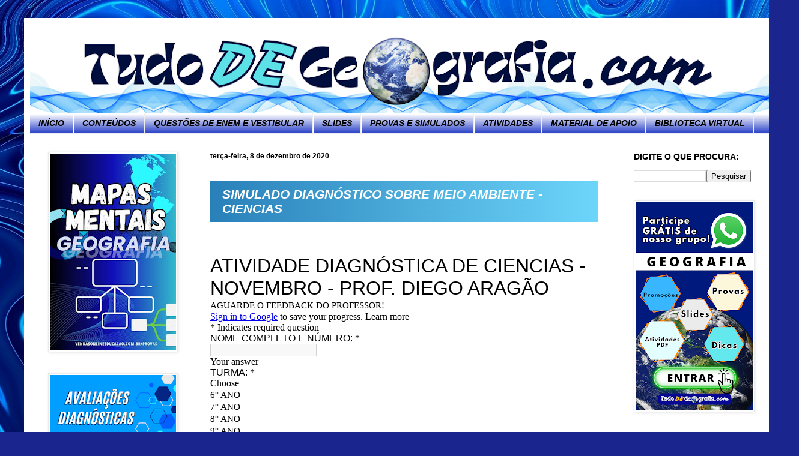

--- FILE ---
content_type: text/html; charset=UTF-8
request_url: https://www.tudodegeografia.com/2020/12/simulado-diagnostico-sobre-meio.html
body_size: 23571
content:
<!DOCTYPE html>
<html class='v2' dir='ltr' lang='pt-BR'>
<head>
<link href='https://www.blogger.com/static/v1/widgets/335934321-css_bundle_v2.css' rel='stylesheet' type='text/css'/>
<meta content='width=1100' name='viewport'/>
<meta content='text/html; charset=UTF-8' http-equiv='Content-Type'/>
<meta content='blogger' name='generator'/>
<link href='https://www.tudodegeografia.com/favicon.ico' rel='icon' type='image/x-icon'/>
<link href='https://www.tudodegeografia.com/2020/12/simulado-diagnostico-sobre-meio.html' rel='canonical'/>
<link rel="alternate" type="application/atom+xml" title="TUDO DE GEOGRAFIA - Atom" href="https://www.tudodegeografia.com/feeds/posts/default" />
<link rel="alternate" type="application/rss+xml" title="TUDO DE GEOGRAFIA - RSS" href="https://www.tudodegeografia.com/feeds/posts/default?alt=rss" />
<link rel="service.post" type="application/atom+xml" title="TUDO DE GEOGRAFIA - Atom" href="https://www.blogger.com/feeds/6904807331622566940/posts/default" />

<link rel="alternate" type="application/atom+xml" title="TUDO DE GEOGRAFIA - Atom" href="https://www.tudodegeografia.com/feeds/557363657835227411/comments/default" />
<!--Can't find substitution for tag [blog.ieCssRetrofitLinks]-->
<meta content='https://www.tudodegeografia.com/2020/12/simulado-diagnostico-sobre-meio.html' property='og:url'/>
<meta content='SIMULADO DIAGNÓSTICO SOBRE MEIO AMBIENTE - CIENCIAS' property='og:title'/>
<meta content='O blogger é voltado para estudos de Geografia que auxiliam alunos e professores com materiais de pesquisa: SLIDES, PROVAS, ATIVIDADES, PLANOS DE AULA' property='og:description'/>
<title>TUDO DE GEOGRAFIA: SIMULADO DIAGNÓSTICO SOBRE MEIO AMBIENTE - CIENCIAS</title>
<style id='page-skin-1' type='text/css'><!--
/*
-----------------------------------------------
Blogger Template Style
Name:     Simple
Designer: Blogger
URL:      www.blogger.com
----------------------------------------------- */
/* Content
----------------------------------------------- */
body {
font: normal normal 14px Arial, Tahoma, Helvetica, FreeSans, sans-serif;
color: #000000;
background: #1a268e url(https://blogger.googleusercontent.com/img/a/AVvXsEh4fzyDNIjJ9zGLeMgqzeEyD5FTtBQOl6ET5ntJGw2liFaTfSZdUe21DY_zst3jsLqfgyPfyPsN_MB9DoB14aZb6GkWiMAWqHxSswsvtY75E7NB-G8JzCpd6V3JRyT0z9unABsPtEVM5vexC9vqMC_kc-ca1TQapRfuj_eRZZjXl7nkjF9bPzvwPjeQ-as=s1600) repeat-y scroll top center;
padding: 0 40px 40px 40px;
}
html body .region-inner {
min-width: 0;
max-width: 100%;
width: auto;
}
h2 {
font-size: 22px;
}
a:link {
text-decoration:none;
color: #000000;
}
a:visited {
text-decoration:none;
color: #2226ff;
}
a:hover {
text-decoration:underline;
color: #2226ff;
}
.body-fauxcolumn-outer .fauxcolumn-inner {
background: transparent none repeat scroll top left;
_background-image: none;
}
.body-fauxcolumn-outer .cap-top {
position: absolute;
z-index: 1;
height: 400px;
width: 100%;
}
.body-fauxcolumn-outer .cap-top .cap-left {
width: 100%;
background: transparent none repeat-x scroll top left;
_background-image: none;
}
.content-outer {
-moz-box-shadow: 0 0 40px rgba(0, 0, 0, .15);
-webkit-box-shadow: 0 0 5px rgba(0, 0, 0, .15);
-goog-ms-box-shadow: 0 0 10px #333333;
box-shadow: 0 0 40px rgba(0, 0, 0, .15);
margin-bottom: 1px;
}
.content-inner {
padding: 10px 10px;
}
.content-inner {
background-color: #ffffff;
}
/* Header
----------------------------------------------- */
.header-outer {
background: #ffffff none repeat-x scroll 0 -400px;
_background-image: none;
}
.Header h1 {
font: normal normal 60px Arial, Tahoma, Helvetica, FreeSans, sans-serif;
color: #2d43a4;
text-shadow: -1px -1px 1px rgba(0, 0, 0, .2);
}
.Header h1 a {
color: #2d43a4;
}
.Header .description {
font-size: 140%;
color: #686868;
}
.header-inner .Header .titlewrapper {
padding: 22px 30px;
}
.header-inner .Header .descriptionwrapper {
padding: 0 30px;
}
/* Tabs
----------------------------------------------- */
.tabs-inner .section:first-child {
border-top: 1px solid #eeeeee;
}
.tabs-inner .section:first-child ul {
margin-top: -1px;
border-top: 1px solid #eeeeee;
border-left: 0 solid #eeeeee;
border-right: 0 solid #eeeeee;
}
.tabs-inner .widget ul {
background: #001cbd url(https://resources.blogblog.com/blogblog/data/1kt/simple/gradients_light.png) repeat-x scroll 0 -800px;
_background-image: none;
border-bottom: 1px solid #eeeeee;
margin-top: 0;
margin-left: -30px;
margin-right: -30px;
}
.tabs-inner .widget li a {
display: inline-block;
padding: .6em 1em;
font: italic bold 14px Arial, Tahoma, Helvetica, FreeSans, sans-serif;
color: #000000;
border-left: 1px solid #ffffff;
border-right: 1px solid #eeeeee;
}
.tabs-inner .widget li:first-child a {
border-left: none;
}
.tabs-inner .widget li.selected a, .tabs-inner .widget li a:hover {
color: #ffffff;
background-color: #001cbd;
text-decoration: none;
}
/* Columns
----------------------------------------------- */
.main-outer {
border-top: 0 solid #ebebeb;
}
.fauxcolumn-left-outer .fauxcolumn-inner {
border-right: 1px solid #ebebeb;
}
.fauxcolumn-right-outer .fauxcolumn-inner {
border-left: 1px solid #ebebeb;
}
/* Headings
----------------------------------------------- */
div.widget > h2,
div.widget h2.title {
margin: 0 0 1em 0;
font: normal bold 14px Arial, Tahoma, Helvetica, FreeSans, sans-serif;
color: #000000;
}
/* Widgets
----------------------------------------------- */
.widget .zippy {
color: #001cbd;
text-shadow: 2px 2px 1px rgba(0, 0, 0, .1);
}
.widget .popular-posts ul {
list-style: none;
}
/* Posts
----------------------------------------------- */
h2.date-header {
font: normal bold 12px Arial, Tahoma, Helvetica, FreeSans, sans-serif;
}
.date-header span {
background-color: rgba(0,0,0,0);
color: #000000;
padding: inherit;
letter-spacing: inherit;
margin: inherit;
}
.main-inner {
padding-top: 30px;
padding-bottom: 30px;
}
.main-inner .column-center-inner {
padding: 0 15px;
}
.main-inner .column-center-inner .section {
margin: 0 15px;
}
.post {
margin: 0 0 25px 0;
}
h3.post-title, .comments h4 {
font: italic bold 21px Arial, Tahoma, Helvetica, FreeSans, sans-serif;
margin: .75em 0 0;
}
.post-body {
font-size: 110%;
line-height: 1.4;
position: relative;
}
.post-body img, .post-body .tr-caption-container, .Profile img, .Image img,
.BlogList .item-thumbnail img {
padding: 2px;
background: #ffffff;
border: 1px solid #ebebeb;
-moz-box-shadow: 1px 1px 5px rgba(0, 0, 0, .1);
-webkit-box-shadow: 1px 1px 5px rgba(0, 0, 0, .1);
box-shadow: 1px 1px 5px rgba(0, 0, 0, .1);
}
.post-body img, .post-body .tr-caption-container {
padding: 5px;
}
.post-body .tr-caption-container {
color: #000000;
}
.post-body .tr-caption-container img {
padding: 0;
background: transparent;
border: none;
-moz-box-shadow: 0 0 0 rgba(0, 0, 0, .1);
-webkit-box-shadow: 0 0 0 rgba(0, 0, 0, .1);
box-shadow: 0 0 0 rgba(0, 0, 0, .1);
}
.post-header {
margin: 0 0 1.5em;
line-height: 1.6;
font-size: 90%;
}
.post-footer {
margin: 20px -2px 0;
padding: 5px 10px;
color: #001cbd;
background-color: #ffffff;
border-bottom: 1px solid #919191;
line-height: 1.6;
font-size: 90%;
}
#comments .comment-author {
padding-top: 1.5em;
border-top: 1px solid #ebebeb;
background-position: 0 1.5em;
}
#comments .comment-author:first-child {
padding-top: 0;
border-top: none;
}
.avatar-image-container {
margin: .2em 0 0;
}
#comments .avatar-image-container img {
border: 1px solid #ebebeb;
}
/* Comments
----------------------------------------------- */
.comments .comments-content .icon.blog-author {
background-repeat: no-repeat;
background-image: url([data-uri]);
}
.comments .comments-content .loadmore a {
border-top: 1px solid #001cbd;
border-bottom: 1px solid #001cbd;
}
.comments .comment-thread.inline-thread {
background-color: #ffffff;
}
.comments .continue {
border-top: 2px solid #001cbd;
}
/* Accents
---------------------------------------------- */
.section-columns td.columns-cell {
border-left: 1px solid #ebebeb;
}
.blog-pager {
background: transparent none no-repeat scroll top center;
}
.blog-pager-older-link, .home-link,
.blog-pager-newer-link {
background-color: #ffffff;
padding: 5px;
}
.footer-outer {
border-top: 0 dashed #bbbbbb;
}
/* Mobile
----------------------------------------------- */
body.mobile  {
background-size: auto;
}
.mobile .body-fauxcolumn-outer {
background: transparent none repeat scroll top left;
}
.mobile .body-fauxcolumn-outer .cap-top {
background-size: 100% auto;
}
.mobile .content-outer {
-webkit-box-shadow: 0 0 3px rgba(0, 0, 0, .15);
box-shadow: 0 0 3px rgba(0, 0, 0, .15);
}
.mobile .tabs-inner .widget ul {
margin-left: 0;
margin-right: 0;
}
.mobile .post {
margin: 0;
}
.mobile .main-inner .column-center-inner .section {
margin: 0;
}
.mobile .date-header span {
padding: 0.1em 10px;
margin: 0 -10px;
}
.mobile h3.post-title {
margin: 0;
}
.mobile .blog-pager {
background: transparent none no-repeat scroll top center;
}
.mobile .footer-outer {
border-top: none;
}
.mobile .main-inner, .mobile .footer-inner {
background-color: #ffffff;
}
.mobile-index-contents {
color: #000000;
}
.mobile-link-button {
background-color: #000000;
}
.mobile-link-button a:link, .mobile-link-button a:visited {
color: #ffffff;
}
.mobile .tabs-inner .section:first-child {
border-top: none;
}
.mobile .tabs-inner .PageList .widget-content {
background-color: #001cbd;
color: #ffffff;
border-top: 1px solid #eeeeee;
border-bottom: 1px solid #eeeeee;
}
.mobile .tabs-inner .PageList .widget-content .pagelist-arrow {
border-left: 1px solid #eeeeee;
}
/* Estilos para o título */
.post-title {
font-size: 24px;
font-weight: bold;
color: #fff;
padding: 10px 20px;
background: linear-gradient(to right, #2980b9, #6dd5fa, #2980b9);
background-size: 200% 200%;
animation: bgAnimation 5s ease infinite;
}
--></style>
<style id='template-skin-1' type='text/css'><!--
body {
min-width: 1250px;
}
.content-outer, .content-fauxcolumn-outer, .region-inner {
min-width: 1250px;
max-width: 1250px;
_width: 1250px;
}
.main-inner .columns {
padding-left: 270px;
padding-right: 255px;
}
.main-inner .fauxcolumn-center-outer {
left: 270px;
right: 255px;
/* IE6 does not respect left and right together */
_width: expression(this.parentNode.offsetWidth -
parseInt("270px") -
parseInt("255px") + 'px');
}
.main-inner .fauxcolumn-left-outer {
width: 270px;
}
.main-inner .fauxcolumn-right-outer {
width: 255px;
}
.main-inner .column-left-outer {
width: 270px;
right: 100%;
margin-left: -270px;
}
.main-inner .column-right-outer {
width: 255px;
margin-right: -255px;
}
#layout {
min-width: 0;
}
#layout .content-outer {
min-width: 0;
width: 800px;
}
#layout .region-inner {
min-width: 0;
width: auto;
}
body#layout div.add_widget {
padding: 8px;
}
body#layout div.add_widget a {
margin-left: 32px;
}
--></style>
<style>
    body {background-image:url(https\:\/\/blogger.googleusercontent.com\/img\/a\/AVvXsEh4fzyDNIjJ9zGLeMgqzeEyD5FTtBQOl6ET5ntJGw2liFaTfSZdUe21DY_zst3jsLqfgyPfyPsN_MB9DoB14aZb6GkWiMAWqHxSswsvtY75E7NB-G8JzCpd6V3JRyT0z9unABsPtEVM5vexC9vqMC_kc-ca1TQapRfuj_eRZZjXl7nkjF9bPzvwPjeQ-as=s1600);}
    
@media (max-width: 200px) { body {background-image:url(https\:\/\/blogger.googleusercontent.com\/img\/a\/AVvXsEh4fzyDNIjJ9zGLeMgqzeEyD5FTtBQOl6ET5ntJGw2liFaTfSZdUe21DY_zst3jsLqfgyPfyPsN_MB9DoB14aZb6GkWiMAWqHxSswsvtY75E7NB-G8JzCpd6V3JRyT0z9unABsPtEVM5vexC9vqMC_kc-ca1TQapRfuj_eRZZjXl7nkjF9bPzvwPjeQ-as=w200);}}
@media (max-width: 400px) and (min-width: 201px) { body {background-image:url(https\:\/\/blogger.googleusercontent.com\/img\/a\/AVvXsEh4fzyDNIjJ9zGLeMgqzeEyD5FTtBQOl6ET5ntJGw2liFaTfSZdUe21DY_zst3jsLqfgyPfyPsN_MB9DoB14aZb6GkWiMAWqHxSswsvtY75E7NB-G8JzCpd6V3JRyT0z9unABsPtEVM5vexC9vqMC_kc-ca1TQapRfuj_eRZZjXl7nkjF9bPzvwPjeQ-as=w400);}}
@media (max-width: 800px) and (min-width: 401px) { body {background-image:url(https\:\/\/blogger.googleusercontent.com\/img\/a\/AVvXsEh4fzyDNIjJ9zGLeMgqzeEyD5FTtBQOl6ET5ntJGw2liFaTfSZdUe21DY_zst3jsLqfgyPfyPsN_MB9DoB14aZb6GkWiMAWqHxSswsvtY75E7NB-G8JzCpd6V3JRyT0z9unABsPtEVM5vexC9vqMC_kc-ca1TQapRfuj_eRZZjXl7nkjF9bPzvwPjeQ-as=w800);}}
@media (max-width: 1200px) and (min-width: 801px) { body {background-image:url(https\:\/\/blogger.googleusercontent.com\/img\/a\/AVvXsEh4fzyDNIjJ9zGLeMgqzeEyD5FTtBQOl6ET5ntJGw2liFaTfSZdUe21DY_zst3jsLqfgyPfyPsN_MB9DoB14aZb6GkWiMAWqHxSswsvtY75E7NB-G8JzCpd6V3JRyT0z9unABsPtEVM5vexC9vqMC_kc-ca1TQapRfuj_eRZZjXl7nkjF9bPzvwPjeQ-as=w1200);}}
/* Last tag covers anything over one higher than the previous max-size cap. */
@media (min-width: 1201px) { body {background-image:url(https\:\/\/blogger.googleusercontent.com\/img\/a\/AVvXsEh4fzyDNIjJ9zGLeMgqzeEyD5FTtBQOl6ET5ntJGw2liFaTfSZdUe21DY_zst3jsLqfgyPfyPsN_MB9DoB14aZb6GkWiMAWqHxSswsvtY75E7NB-G8JzCpd6V3JRyT0z9unABsPtEVM5vexC9vqMC_kc-ca1TQapRfuj_eRZZjXl7nkjF9bPzvwPjeQ-as=w1600);}}
  </style>
<link href='https://www.blogger.com/dyn-css/authorization.css?targetBlogID=6904807331622566940&amp;zx=5eff58ad-576e-4ebf-8766-f28a2d85d9f1' media='none' onload='if(media!=&#39;all&#39;)media=&#39;all&#39;' rel='stylesheet'/><noscript><link href='https://www.blogger.com/dyn-css/authorization.css?targetBlogID=6904807331622566940&amp;zx=5eff58ad-576e-4ebf-8766-f28a2d85d9f1' rel='stylesheet'/></noscript>
<meta name='google-adsense-platform-account' content='ca-host-pub-1556223355139109'/>
<meta name='google-adsense-platform-domain' content='blogspot.com'/>

<script async src="https://pagead2.googlesyndication.com/pagead/js/adsbygoogle.js?client=ca-pub-3559010005712354&host=ca-host-pub-1556223355139109" crossorigin="anonymous"></script>

<!-- data-ad-client=ca-pub-3559010005712354 -->

<link rel="stylesheet" href="https://fonts.googleapis.com/css2?display=swap&family=Indie+Flower"></head>
<body class='loading variant-pale'>
<div class='navbar no-items section' id='navbar' name='Navbar'>
</div>
<div class='body-fauxcolumns'>
<div class='fauxcolumn-outer body-fauxcolumn-outer'>
<div class='cap-top'>
<div class='cap-left'></div>
<div class='cap-right'></div>
</div>
<div class='fauxborder-left'>
<div class='fauxborder-right'></div>
<div class='fauxcolumn-inner'>
</div>
</div>
<div class='cap-bottom'>
<div class='cap-left'></div>
<div class='cap-right'></div>
</div>
</div>
</div>
<div class='content'>
<div class='content-fauxcolumns'>
<div class='fauxcolumn-outer content-fauxcolumn-outer'>
<div class='cap-top'>
<div class='cap-left'></div>
<div class='cap-right'></div>
</div>
<div class='fauxborder-left'>
<div class='fauxborder-right'></div>
<div class='fauxcolumn-inner'>
</div>
</div>
<div class='cap-bottom'>
<div class='cap-left'></div>
<div class='cap-right'></div>
</div>
</div>
</div>
<div class='content-outer'>
<div class='content-cap-top cap-top'>
<div class='cap-left'></div>
<div class='cap-right'></div>
</div>
<div class='fauxborder-left content-fauxborder-left'>
<div class='fauxborder-right content-fauxborder-right'></div>
<div class='content-inner'>
<header>
<div class='header-outer'>
<div class='header-cap-top cap-top'>
<div class='cap-left'></div>
<div class='cap-right'></div>
</div>
<div class='fauxborder-left header-fauxborder-left'>
<div class='fauxborder-right header-fauxborder-right'></div>
<div class='region-inner header-inner'>
<div class='header section' id='header' name='Cabeçalho'><div class='widget Header' data-version='1' id='Header1'>
<div id='header-inner'>
<a href='https://www.tudodegeografia.com/' style='display: block'>
<img alt='TUDO DE GEOGRAFIA' height='148px; ' id='Header1_headerimg' src='https://blogger.googleusercontent.com/img/a/AVvXsEjadbPxu2lyajFQKSVu0VRTC9WN2e9HzioGJg95ZR1vEeXgn2Zj7AyCb95G5vEIEfoL8MrnQWnBAjV2GGlQczRPixC58OPfO0rNjiCa2NiIg0-6vh3iecUAqZcW9NjHjNdYIjXHRyUqGAYPH5YmQJ8wFyayGJ7cy8vwzzbMy3udOlD3sPp3NLfDp_6v7Fg=s1230' style='display: block' width='1230px; '/>
</a>
</div>
</div></div>
</div>
</div>
<div class='header-cap-bottom cap-bottom'>
<div class='cap-left'></div>
<div class='cap-right'></div>
</div>
</div>
</header>
<div class='tabs-outer'>
<div class='tabs-cap-top cap-top'>
<div class='cap-left'></div>
<div class='cap-right'></div>
</div>
<div class='fauxborder-left tabs-fauxborder-left'>
<div class='fauxborder-right tabs-fauxborder-right'></div>
<div class='region-inner tabs-inner'>
<div class='tabs section' id='crosscol' name='Entre colunas'><div class='widget PageList' data-version='1' id='PageList4'>
<div class='widget-content'>
<ul>
<li>
<a href='http://www.tudodegeografia.com/'>INÍCIO</a>
</li>
<li>
<a href='http://www.tudodegeografia.com/2021/03/conteudos-objeto-de-conhecimento.html'>CONTEÚDOS</a>
</li>
<li>
<a href='http://www.tudodegeografia.com/p/questoes-de-enem.html'>QUESTÕES  DE  ENEM  E  VESTIBULAR</a>
</li>
<li>
<a href='http://www.tudodegeografia.com/2021/04/slides.html'>SLIDES</a>
</li>
<li>
<a href='https://www.tudodegeografia.com/2021/05/provas-simulados.html'>PROVAS E SIMULADOS</a>
</li>
<li>
<a href='https://www.tudodegeografia.com/2021/07/atividades-exercicios-de-geografia-6.html'>ATIVIDADES</a>
</li>
<li>
<a href='https://www.tudodegeografia.com/2022/01/material-de-apoio.html'>MATERIAL DE APOIO</a>
</li>
<li>
<a href='https://www.tudodegeografia.com/p/livros.html'>BIBLIOTECA VIRTUAL</a>
</li>
</ul>
<div class='clear'></div>
</div>
</div></div>
<div class='tabs no-items section' id='crosscol-overflow' name='Cross-Column 2'></div>
</div>
</div>
<div class='tabs-cap-bottom cap-bottom'>
<div class='cap-left'></div>
<div class='cap-right'></div>
</div>
</div>
<div class='main-outer'>
<div class='main-cap-top cap-top'>
<div class='cap-left'></div>
<div class='cap-right'></div>
</div>
<div class='fauxborder-left main-fauxborder-left'>
<div class='fauxborder-right main-fauxborder-right'></div>
<div class='region-inner main-inner'>
<div class='columns fauxcolumns'>
<div class='fauxcolumn-outer fauxcolumn-center-outer'>
<div class='cap-top'>
<div class='cap-left'></div>
<div class='cap-right'></div>
</div>
<div class='fauxborder-left'>
<div class='fauxborder-right'></div>
<div class='fauxcolumn-inner'>
</div>
</div>
<div class='cap-bottom'>
<div class='cap-left'></div>
<div class='cap-right'></div>
</div>
</div>
<div class='fauxcolumn-outer fauxcolumn-left-outer'>
<div class='cap-top'>
<div class='cap-left'></div>
<div class='cap-right'></div>
</div>
<div class='fauxborder-left'>
<div class='fauxborder-right'></div>
<div class='fauxcolumn-inner'>
</div>
</div>
<div class='cap-bottom'>
<div class='cap-left'></div>
<div class='cap-right'></div>
</div>
</div>
<div class='fauxcolumn-outer fauxcolumn-right-outer'>
<div class='cap-top'>
<div class='cap-left'></div>
<div class='cap-right'></div>
</div>
<div class='fauxborder-left'>
<div class='fauxborder-right'></div>
<div class='fauxcolumn-inner'>
</div>
</div>
<div class='cap-bottom'>
<div class='cap-left'></div>
<div class='cap-right'></div>
</div>
</div>
<!-- corrects IE6 width calculation -->
<div class='columns-inner'>
<div class='column-center-outer'>
<div class='column-center-inner'>
<div class='main section' id='main' name='Principal'><div class='widget Blog' data-version='1' id='Blog1'>
<div class='blog-posts hfeed'>

          <div class="date-outer">
        
<h2 class='date-header'><span>terça-feira, 8 de dezembro de 2020</span></h2>

          <div class="date-posts">
        
<div class='post-outer'>
<div class='post hentry uncustomized-post-template' itemprop='blogPost' itemscope='itemscope' itemtype='http://schema.org/BlogPosting'>
<meta content='6904807331622566940' itemprop='blogId'/>
<meta content='557363657835227411' itemprop='postId'/>
<a name='557363657835227411'></a>
<h3 class='post-title entry-title' itemprop='name'>
SIMULADO DIAGNÓSTICO SOBRE MEIO AMBIENTE - CIENCIAS
</h3>
<div class='post-header'>
<div class='post-header-line-1'></div>
</div>
<div class='post-body entry-content' id='post-body-557363657835227411' itemprop='description articleBody'>
<p>&nbsp;</p> 
<iframe src="https://docs.google.com/forms/d/e/1FAIpQLSes9IL4p_VEOf8k2ne_uvABARb1BnOhyy6uyWH3z9DuLsAEsg/viewform?embedded=true" width="700" height="520" frameborder="0" marginheight="0" marginwidth="0">Carregando&#8230;</iframe>
<div style='clear: both;'></div>
</div>
<div class='post-footer'>
<div class='post-footer-line post-footer-line-1'>
<span class='post-author vcard'>
by
<span class='fn' itemprop='author' itemscope='itemscope' itemtype='http://schema.org/Person'>
<meta content='https://www.blogger.com/profile/16236331803069310098' itemprop='url'/>
<a class='g-profile' href='https://www.blogger.com/profile/16236331803069310098' rel='author' title='author profile'>
<span itemprop='name'>tudodegeografia.com</span>
</a>
</span>
</span>
<span class='post-timestamp'>
at
<meta content='https://www.tudodegeografia.com/2020/12/simulado-diagnostico-sobre-meio.html' itemprop='url'/>
<a class='timestamp-link' href='https://www.tudodegeografia.com/2020/12/simulado-diagnostico-sobre-meio.html' rel='bookmark' title='permanent link'><abbr class='published' itemprop='datePublished' title='2020-12-08T19:49:00-03:00'>dezembro 08, 2020</abbr></a>
</span>
<span class='post-comment-link'>
</span>
<span class='post-icons'>
</span>
<div class='post-share-buttons goog-inline-block'>
<a class='goog-inline-block share-button sb-email' href='https://www.blogger.com/share-post.g?blogID=6904807331622566940&postID=557363657835227411&target=email' target='_blank' title='Enviar por e-mail'><span class='share-button-link-text'>Enviar por e-mail</span></a><a class='goog-inline-block share-button sb-blog' href='https://www.blogger.com/share-post.g?blogID=6904807331622566940&postID=557363657835227411&target=blog' onclick='window.open(this.href, "_blank", "height=270,width=475"); return false;' target='_blank' title='Postar no blog!'><span class='share-button-link-text'>Postar no blog!</span></a><a class='goog-inline-block share-button sb-twitter' href='https://www.blogger.com/share-post.g?blogID=6904807331622566940&postID=557363657835227411&target=twitter' target='_blank' title='Compartilhar no X'><span class='share-button-link-text'>Compartilhar no X</span></a><a class='goog-inline-block share-button sb-facebook' href='https://www.blogger.com/share-post.g?blogID=6904807331622566940&postID=557363657835227411&target=facebook' onclick='window.open(this.href, "_blank", "height=430,width=640"); return false;' target='_blank' title='Compartilhar no Facebook'><span class='share-button-link-text'>Compartilhar no Facebook</span></a><a class='goog-inline-block share-button sb-pinterest' href='https://www.blogger.com/share-post.g?blogID=6904807331622566940&postID=557363657835227411&target=pinterest' target='_blank' title='Compartilhar com o Pinterest'><span class='share-button-link-text'>Compartilhar com o Pinterest</span></a>
</div>
</div>
<div class='post-footer-line post-footer-line-2'>
<span class='post-labels'>
</span>
</div>
<div class='post-footer-line post-footer-line-3'>
<span class='post-location'>
</span>
</div>
</div>
</div>
<div class='comments' id='comments'>
<a name='comments'></a>
<h4>Nenhum comentário:</h4>
<div id='Blog1_comments-block-wrapper'>
<dl class='avatar-comment-indent' id='comments-block'>
</dl>
</div>
<p class='comment-footer'>
<div class='comment-form'>
<a name='comment-form'></a>
<h4 id='comment-post-message'>Postar um comentário</h4>
<p>
</p>
<a href='https://www.blogger.com/comment/frame/6904807331622566940?po=557363657835227411&hl=pt-BR&saa=85391&origin=https://www.tudodegeografia.com' id='comment-editor-src'></a>
<iframe allowtransparency='true' class='blogger-iframe-colorize blogger-comment-from-post' frameborder='0' height='410px' id='comment-editor' name='comment-editor' src='' width='100%'></iframe>
<script src='https://www.blogger.com/static/v1/jsbin/2830521187-comment_from_post_iframe.js' type='text/javascript'></script>
<script type='text/javascript'>
      BLOG_CMT_createIframe('https://www.blogger.com/rpc_relay.html');
    </script>
</div>
</p>
</div>
</div>

        </div></div>
      
</div>
<div class='blog-pager' id='blog-pager'>
<span id='blog-pager-newer-link'>
<a class='blog-pager-newer-link' href='https://www.tudodegeografia.com/2020/12/questao-discursiva-sobre-racismo.html' id='Blog1_blog-pager-newer-link' title='Postagem mais recente'>Postagem mais recente</a>
</span>
<span id='blog-pager-older-link'>
<a class='blog-pager-older-link' href='https://www.tudodegeografia.com/2020/12/prova-sobre-dominios-morfoclimaticos.html' id='Blog1_blog-pager-older-link' title='Postagem mais antiga'>Postagem mais antiga</a>
</span>
<a class='home-link' href='https://www.tudodegeografia.com/'>Página inicial</a>
</div>
<div class='clear'></div>
<div class='post-feeds'>
<div class='feed-links'>
Assinar:
<a class='feed-link' href='https://www.tudodegeografia.com/feeds/557363657835227411/comments/default' target='_blank' type='application/atom+xml'>Postar comentários (Atom)</a>
</div>
</div>
</div><div class='widget HTML' data-version='1' id='HTML2'>
<div class='widget-content'>
<!-- BEGIN AddToAny for Blogger -->
<script type="text/template" class="blogger_addtoany_html">
<div class="a2a_kit a2a_kit_size_32 a2a_default_style">
    <a class="a2a_button_print"></a>
    <a class="a2a_button_twitter" data-a2a-url="https://twitter.com/intent/tweet"></a>
    <a class="a2a_button_telegram" data-a2a-url="https://web.telegram.org/k/"></a>
    <a class="a2a_button_facebook"></a>
    <a class="a2a_button_facebook_messenger"></a>
    <a class="a2a_button_whatsapp"></a>
</div>
</script>
<script async src="https://static.addtoany.com/js/blogger.js"></script>
<!-- END AddToAny for Blogger -->
</div>
<div class='clear'></div>
</div><div class='widget AdSense' data-version='1' id='AdSense15'>
<div class='widget-content'>
<script async src="https://pagead2.googlesyndication.com/pagead/js/adsbygoogle.js"></script>
<!-- geocienciashumanas_sidebar-right-1_AdSense15_1x1_as -->
<ins class="adsbygoogle"
     style="display:block"
     data-ad-client="ca-pub-3559010005712354"
     data-ad-host="ca-host-pub-1556223355139109"
     data-ad-slot="5820135529"
     data-ad-format="auto"
     data-full-width-responsive="true"></ins>
<script>
(adsbygoogle = window.adsbygoogle || []).push({});
</script>
<div class='clear'></div>
</div>
</div></div>
</div>
</div>
<div class='column-left-outer'>
<div class='column-left-inner'>
<aside>
<div class='sidebar section' id='sidebar-left-1'><div class='widget Image' data-version='1' id='Image11'>
<div class='widget-content'>
<a href='https://pay.hotmart.com/D100675332N?checkoutMode=10&bid=1768840554161'>
<img alt='' height='328' id='Image11_img' src='https://blogger.googleusercontent.com/img/a/AVvXsEiLCCGE-EZ_uxCwCJH6ohFyNrT9Xfgai2xmP0YWg1k_MFIWva6XVQ-wX-sNc6FjdCcvZcN3ODgtOB8fMW35jDnvwnIPKujl6ruT21RDuqHm5TtCbH_Tr_sycVfbrDPt0r5f7xivnzYk1KME0_Z7o5H5mYjmUzYfcIDcWvzOcLgFilhBEYcIDCeZ0MM6lI4=s328' width='210'/>
</a>
<br/>
</div>
<div class='clear'></div>
</div><div class='widget Image' data-version='1' id='Image9'>
<div class='widget-content'>
<a href='https://vendasonlineeducacao.com.br/provas'>
<img alt='' height='328' id='Image9_img' src='https://blogger.googleusercontent.com/img/a/AVvXsEjwfSWisiM0oaZv0__cjeAWWW6DHtXjxFHxp4ULrUK0Y0jZj5nur0WRBZUynTS40JP4qQpQG_4ybXXEDJ5dv7N9zIzytqTa0xs-B-uaPW2y_mM5c8kGNtO-ZIfv0S9YcfzU9PjGwE2hSl0IJIY9CzbkNA38BpOCqrYvy7w51hQqcis1tRJyobv923BqYWs=s328' width='210'/>
</a>
<br/>
</div>
<div class='clear'></div>
</div><div class='widget Image' data-version='1' id='Image5'>
<div class='widget-content'>
<a href='https://vendasonlineeducacao.com.br/'>
<img alt='' height='328' id='Image5_img' src='https://blogger.googleusercontent.com/img/a/AVvXsEhnapPJdfgAPQq4Z3H8gAbjHyoOWnDMAm65a_6J10NEmToTTmH4Q-aACiRY6GwhF7vvR-TRJZanKVj7Qn4g_0dDStS-Bg9nwdMU6KOGoHuTyeWZ7ZsjXUpX9y1RRrjT1ZJyoxSdRu-wnowTDLVOSqgoT5mSkK30QNbUpcGH8x9LzHW7nrHazxdUtgiRxSc=s328' width='210'/>
</a>
<br/>
</div>
<div class='clear'></div>
</div><div class='widget Image' data-version='1' id='Image6'>
<div class='widget-content'>
<a href='https://vendasonlineeducacao.com.br/redacaonotamil'>
<img alt='' height='328' id='Image6_img' src='https://blogger.googleusercontent.com/img/a/AVvXsEht7Wf0zuxtqAe1b4x2sBkDN0-cHiw_mBdOux6hHg00GuwTeKN9Y4mjTM6D9p3IDA9W8YuHVJvC1XT_ewztlEz0TwjOPrDbEKOmf9wGHpqvJuXmJ8NvM8emHo5h_9K8SA_lT-D7XGn61fms0nElHkb2fe7_qjIoHe7HJChd2Jdu-QFs80STm1XyDMKsBGQ=s328' width='210'/>
</a>
<br/>
</div>
<div class='clear'></div>
</div><div class='widget HTML' data-version='1' id='HTML3'>
<div class='widget-content'>
<div align="center">
 <style>
    a {
      display: inline-block;
      transition: transform 0.3s ease;
    }
    
    a:hover {
      transform: scale(1.05);
    }
  </style>

<a style="font-size:17px;color:#0000CD;font-weight:bold;" href="http://www.tudodegeografia.com/p/blog-page.html">SLIDES DE GEOGRAFIA</a>

<a style="font-size:17px;color:#FF34B3;font-weight:bold;" href="https://www.tudodegeografia.com/2021/05/provas-de-geografia-por-conteudo-anos.html">PROVAS DE GEOGRAFIA ANOS FINAIS</a>

<a style="font-size:17px;color:#FF8C00;font-weight:bold;" href="http://www.tudodegeografia.com/p/questoes-de-enem.html">QUESTÕES DE ENEM / VESTIBULAR</a>

<a style="font-size:17px;color:#000000;font-weight:bold;" href="https://www.tudodegeografia.com/p/livros.html">BIBLIOTECA VIRTUAL</a>

<a style="font-size:17px;color:#9932CC;font-weight:bold;" href="https://www.tudodegeografia.com/2021/07/base-nacional-comum-curricular-completa.html">BNCC</a>

<a style="font-size:17px;color:#32CD32;font-weight:bold;" href="https://www.tudodegeografia.com/2021/07/atividades-exercicios-de-geografia-6.html">ATIVIDADES DE GEOGRAFIA</a>

<a style="font-size:17px;color:#DAA520;font-weight:bold;" href="https://www.tudodegeografia.com/2021/05/apostilas-para-concurso.html">APOSTILAS PARA CONCURSO</a>

<a style="font-size:17px;color:#B22222;font-weight:bold;" href="https://www.tudodegeografia.com/2021/05/provas-de-geografia-por-conteudo-ensino.html">PROVAS DE GEOGRAFIA ENSINO MÉDIO</a>

<a style="font-size:17px;color:#4169E1;font-weight:bold;" href="https://www.tudodegeografia.com/2021/10/projetos-escolares.html">PROJETOS ESCOLARES</a>

<a style="font-size:17px;color:#FF4500;font-weight:bold;" href="https://www.tudodegeografia.com/2021/05/banco-de-redacoes-enem.html">REDAÇÕES</a>

<a style="font-size:17px;color:#FF8C00;font-weight:bold;" href="http://www.tudodegeografia.com/2021/03/historia-geral-e-do-brasil.html">SLIDES DE HISTÓRIA</a>

<a style="font-size:17px;color:#20B2AA;font-weight:bold;" href="https://www.tudodegeografia.com/2021/05/simulados-enem-por-disciplina.html">SIMULADOS VARIADOS</a>

<a style="font-size:17px;color:#008000;font-weight:bold;" href="http://www.tudodegeografia.com/2021/03/conteudos-objeto-de-conhecimento.html">CONTEÚDOS</a>

<a style="font-size:17px;color:#8B008B;font-weight:bold;" href="https://www.tudodegeografia.com/2018/07/videoteca.html">VIDEOTECA</a>

</div>
</div>
<div class='clear'></div>
</div><div class='widget Wikipedia' data-version='1' id='Wikipedia2'>
<h2 class='title'>WIKIPEDIA</h2>
<div class='wikipedia-search-main-container'>
<form class='wikipedia-search-form' id='Wikipedia2_wikipedia-search-form' name='wikipedia'>
<div class='wikipedia-searchtable'>
<span>
<a class='wikipedia-search-wiki-link' href='https://wikipedia.org/wiki/' target='_blank'>
<img align='top' class='wikipedia-icon' src='https://resources.blogblog.com/img/widgets/icon_wikipedia_w.png'/>
</a>
</span>
<span class='wikipedia-search-bar'>
<span class='wikipedia-input-box'>
<input class='wikipedia-search-input' id='Wikipedia2_wikipedia-search-input' type='text'/>
</span>
<span>
<input class='wikipedia-search-button' type='submit'/>
</span>
</span>
</div>
</form>
<div class='wikipedia-search-results-header' id='Wikipedia2_wikipedia-search-results-header'>Resultados da pesquisa</div>
<div class='wikipedia-search-results' id='Wikipedia2_wikipedia-search-results'></div>
<nobr>
<div dir='ltr' id='Wikipedia2_wikipedia-search-more'></div>
</nobr>
</div><br/>
<div class='clear'></div>
</div><div class='widget Image' data-version='1' id='Image1'>
<h2>Acesse o Blog parceiro:</h2>
<div class='widget-content'>
<a href='https://www.tudosaladeaula.com/'>
<img alt='Acesse o Blog parceiro:' height='71' id='Image1_img' src='https://blogger.googleusercontent.com/img/a/AVvXsEiYPKj07VSQUearrtEVf95C_AqPbwJ25RVv-txxgeIzEGH5cARhLJm43UDWuS-K1OwleqWWAHSrK48ujEjeBelxIer7md3_Jw5j-BV0Wo9iR9jpAzTvWjyQZ2SmaeOrF9EJpxPzz2I2i28wSTMTFDgwzJ2HmuaL7qM4L6OzPIbgSaIo0Cz__TyW8k0e=s262' width='262'/>
</a>
<br/>
</div>
<div class='clear'></div>
</div><div class='widget PageList' data-version='1' id='PageList5'>
<h2>MENU</h2>
<div class='widget-content'>
<ul>
<li>
<a href='http://www.tudodegeografia.com/2021/04/slides.html'>SLIDES</a>
</li>
<li>
<a href='http://www.tudodegeografia.com/p/questoes-de-enem.html'>QUESTÕES DE ENEM E VESTIBULAR</a>
</li>
<li>
<a href='https://www.tudodegeografia.com/2021/05/provas-simulados.html'>PROVAS E SIMULADOS</a>
</li>
<li>
<a href='https://www.tudodegeografia.com/2021/07/atividades-exercicios-de-geografia-6.html'>ATIVIDADES</a>
</li>
<li>
<a href='https://www.tudodegeografia.com/p/livros.html'>BIBLIOTECA VIRTUAL</a>
</li>
<li>
<a href='https://www.tudodegeografia.com/2021/05/apostilas-para-concurso.html'>APOSTILAS PARA CONCURSO</a>
</li>
<li>
<a href='https://www.tudodegeografia.com/2021/10/projetos-escolares.html'>PROJETOS ESCOLARES</a>
</li>
<li>
<a href='https://www.tudodegeografia.com/2021/07/base-nacional-comum-curricular-completa.html'>BNCC</a>
</li>
<li>
<a href='https://www.tudodegeografia.com/2018/07/videoteca.html'>VIDEOTECA</a>
</li>
</ul>
<div class='clear'></div>
</div>
</div><div class='widget AdSense' data-version='1' id='AdSense6'>
<div class='widget-content'>
<script async src="https://pagead2.googlesyndication.com/pagead/js/adsbygoogle.js"></script>
<!-- geocienciashumanas_sidebar-left-1_AdSense6_1x1_as -->
<ins class="adsbygoogle"
     style="display:block"
     data-ad-client="ca-pub-3559010005712354"
     data-ad-host="ca-host-pub-1556223355139109"
     data-ad-slot="2154960058"
     data-ad-format="auto"
     data-full-width-responsive="true"></ins>
<script>
(adsbygoogle = window.adsbygoogle || []).push({});
</script>
<div class='clear'></div>
</div>
</div><div class='widget BlogArchive' data-version='1' id='BlogArchive2'>
<h2>Arquivo do blog</h2>
<div class='widget-content'>
<div id='ArchiveList'>
<div id='BlogArchive2_ArchiveList'>
<ul class='hierarchy'>
<li class='archivedate collapsed'>
<a class='toggle' href='javascript:void(0)'>
<span class='zippy'>

        &#9658;&#160;
      
</span>
</a>
<a class='post-count-link' href='https://www.tudodegeografia.com/2026/'>
2026
</a>
<span class='post-count' dir='ltr'>(2)</span>
<ul class='hierarchy'>
<li class='archivedate collapsed'>
<a class='toggle' href='javascript:void(0)'>
<span class='zippy'>

        &#9658;&#160;
      
</span>
</a>
<a class='post-count-link' href='https://www.tudodegeografia.com/2026/01/'>
janeiro
</a>
<span class='post-count' dir='ltr'>(2)</span>
</li>
</ul>
</li>
</ul>
<ul class='hierarchy'>
<li class='archivedate collapsed'>
<a class='toggle' href='javascript:void(0)'>
<span class='zippy'>

        &#9658;&#160;
      
</span>
</a>
<a class='post-count-link' href='https://www.tudodegeografia.com/2025/'>
2025
</a>
<span class='post-count' dir='ltr'>(122)</span>
<ul class='hierarchy'>
<li class='archivedate collapsed'>
<a class='toggle' href='javascript:void(0)'>
<span class='zippy'>

        &#9658;&#160;
      
</span>
</a>
<a class='post-count-link' href='https://www.tudodegeografia.com/2025/11/'>
novembro
</a>
<span class='post-count' dir='ltr'>(12)</span>
</li>
</ul>
<ul class='hierarchy'>
<li class='archivedate collapsed'>
<a class='toggle' href='javascript:void(0)'>
<span class='zippy'>

        &#9658;&#160;
      
</span>
</a>
<a class='post-count-link' href='https://www.tudodegeografia.com/2025/10/'>
outubro
</a>
<span class='post-count' dir='ltr'>(19)</span>
</li>
</ul>
<ul class='hierarchy'>
<li class='archivedate collapsed'>
<a class='toggle' href='javascript:void(0)'>
<span class='zippy'>

        &#9658;&#160;
      
</span>
</a>
<a class='post-count-link' href='https://www.tudodegeografia.com/2025/09/'>
setembro
</a>
<span class='post-count' dir='ltr'>(1)</span>
</li>
</ul>
<ul class='hierarchy'>
<li class='archivedate collapsed'>
<a class='toggle' href='javascript:void(0)'>
<span class='zippy'>

        &#9658;&#160;
      
</span>
</a>
<a class='post-count-link' href='https://www.tudodegeografia.com/2025/07/'>
julho
</a>
<span class='post-count' dir='ltr'>(38)</span>
</li>
</ul>
<ul class='hierarchy'>
<li class='archivedate collapsed'>
<a class='toggle' href='javascript:void(0)'>
<span class='zippy'>

        &#9658;&#160;
      
</span>
</a>
<a class='post-count-link' href='https://www.tudodegeografia.com/2025/06/'>
junho
</a>
<span class='post-count' dir='ltr'>(17)</span>
</li>
</ul>
<ul class='hierarchy'>
<li class='archivedate collapsed'>
<a class='toggle' href='javascript:void(0)'>
<span class='zippy'>

        &#9658;&#160;
      
</span>
</a>
<a class='post-count-link' href='https://www.tudodegeografia.com/2025/05/'>
maio
</a>
<span class='post-count' dir='ltr'>(13)</span>
</li>
</ul>
<ul class='hierarchy'>
<li class='archivedate collapsed'>
<a class='toggle' href='javascript:void(0)'>
<span class='zippy'>

        &#9658;&#160;
      
</span>
</a>
<a class='post-count-link' href='https://www.tudodegeografia.com/2025/04/'>
abril
</a>
<span class='post-count' dir='ltr'>(13)</span>
</li>
</ul>
<ul class='hierarchy'>
<li class='archivedate collapsed'>
<a class='toggle' href='javascript:void(0)'>
<span class='zippy'>

        &#9658;&#160;
      
</span>
</a>
<a class='post-count-link' href='https://www.tudodegeografia.com/2025/03/'>
março
</a>
<span class='post-count' dir='ltr'>(1)</span>
</li>
</ul>
<ul class='hierarchy'>
<li class='archivedate collapsed'>
<a class='toggle' href='javascript:void(0)'>
<span class='zippy'>

        &#9658;&#160;
      
</span>
</a>
<a class='post-count-link' href='https://www.tudodegeografia.com/2025/01/'>
janeiro
</a>
<span class='post-count' dir='ltr'>(8)</span>
</li>
</ul>
</li>
</ul>
<ul class='hierarchy'>
<li class='archivedate collapsed'>
<a class='toggle' href='javascript:void(0)'>
<span class='zippy'>

        &#9658;&#160;
      
</span>
</a>
<a class='post-count-link' href='https://www.tudodegeografia.com/2024/'>
2024
</a>
<span class='post-count' dir='ltr'>(158)</span>
<ul class='hierarchy'>
<li class='archivedate collapsed'>
<a class='toggle' href='javascript:void(0)'>
<span class='zippy'>

        &#9658;&#160;
      
</span>
</a>
<a class='post-count-link' href='https://www.tudodegeografia.com/2024/12/'>
dezembro
</a>
<span class='post-count' dir='ltr'>(1)</span>
</li>
</ul>
<ul class='hierarchy'>
<li class='archivedate collapsed'>
<a class='toggle' href='javascript:void(0)'>
<span class='zippy'>

        &#9658;&#160;
      
</span>
</a>
<a class='post-count-link' href='https://www.tudodegeografia.com/2024/11/'>
novembro
</a>
<span class='post-count' dir='ltr'>(3)</span>
</li>
</ul>
<ul class='hierarchy'>
<li class='archivedate collapsed'>
<a class='toggle' href='javascript:void(0)'>
<span class='zippy'>

        &#9658;&#160;
      
</span>
</a>
<a class='post-count-link' href='https://www.tudodegeografia.com/2024/10/'>
outubro
</a>
<span class='post-count' dir='ltr'>(1)</span>
</li>
</ul>
<ul class='hierarchy'>
<li class='archivedate collapsed'>
<a class='toggle' href='javascript:void(0)'>
<span class='zippy'>

        &#9658;&#160;
      
</span>
</a>
<a class='post-count-link' href='https://www.tudodegeografia.com/2024/09/'>
setembro
</a>
<span class='post-count' dir='ltr'>(7)</span>
</li>
</ul>
<ul class='hierarchy'>
<li class='archivedate collapsed'>
<a class='toggle' href='javascript:void(0)'>
<span class='zippy'>

        &#9658;&#160;
      
</span>
</a>
<a class='post-count-link' href='https://www.tudodegeografia.com/2024/07/'>
julho
</a>
<span class='post-count' dir='ltr'>(9)</span>
</li>
</ul>
<ul class='hierarchy'>
<li class='archivedate collapsed'>
<a class='toggle' href='javascript:void(0)'>
<span class='zippy'>

        &#9658;&#160;
      
</span>
</a>
<a class='post-count-link' href='https://www.tudodegeografia.com/2024/06/'>
junho
</a>
<span class='post-count' dir='ltr'>(22)</span>
</li>
</ul>
<ul class='hierarchy'>
<li class='archivedate collapsed'>
<a class='toggle' href='javascript:void(0)'>
<span class='zippy'>

        &#9658;&#160;
      
</span>
</a>
<a class='post-count-link' href='https://www.tudodegeografia.com/2024/05/'>
maio
</a>
<span class='post-count' dir='ltr'>(33)</span>
</li>
</ul>
<ul class='hierarchy'>
<li class='archivedate collapsed'>
<a class='toggle' href='javascript:void(0)'>
<span class='zippy'>

        &#9658;&#160;
      
</span>
</a>
<a class='post-count-link' href='https://www.tudodegeografia.com/2024/04/'>
abril
</a>
<span class='post-count' dir='ltr'>(24)</span>
</li>
</ul>
<ul class='hierarchy'>
<li class='archivedate collapsed'>
<a class='toggle' href='javascript:void(0)'>
<span class='zippy'>

        &#9658;&#160;
      
</span>
</a>
<a class='post-count-link' href='https://www.tudodegeografia.com/2024/03/'>
março
</a>
<span class='post-count' dir='ltr'>(27)</span>
</li>
</ul>
<ul class='hierarchy'>
<li class='archivedate collapsed'>
<a class='toggle' href='javascript:void(0)'>
<span class='zippy'>

        &#9658;&#160;
      
</span>
</a>
<a class='post-count-link' href='https://www.tudodegeografia.com/2024/02/'>
fevereiro
</a>
<span class='post-count' dir='ltr'>(17)</span>
</li>
</ul>
<ul class='hierarchy'>
<li class='archivedate collapsed'>
<a class='toggle' href='javascript:void(0)'>
<span class='zippy'>

        &#9658;&#160;
      
</span>
</a>
<a class='post-count-link' href='https://www.tudodegeografia.com/2024/01/'>
janeiro
</a>
<span class='post-count' dir='ltr'>(14)</span>
</li>
</ul>
</li>
</ul>
<ul class='hierarchy'>
<li class='archivedate collapsed'>
<a class='toggle' href='javascript:void(0)'>
<span class='zippy'>

        &#9658;&#160;
      
</span>
</a>
<a class='post-count-link' href='https://www.tudodegeografia.com/2023/'>
2023
</a>
<span class='post-count' dir='ltr'>(275)</span>
<ul class='hierarchy'>
<li class='archivedate collapsed'>
<a class='toggle' href='javascript:void(0)'>
<span class='zippy'>

        &#9658;&#160;
      
</span>
</a>
<a class='post-count-link' href='https://www.tudodegeografia.com/2023/12/'>
dezembro
</a>
<span class='post-count' dir='ltr'>(18)</span>
</li>
</ul>
<ul class='hierarchy'>
<li class='archivedate collapsed'>
<a class='toggle' href='javascript:void(0)'>
<span class='zippy'>

        &#9658;&#160;
      
</span>
</a>
<a class='post-count-link' href='https://www.tudodegeografia.com/2023/11/'>
novembro
</a>
<span class='post-count' dir='ltr'>(27)</span>
</li>
</ul>
<ul class='hierarchy'>
<li class='archivedate collapsed'>
<a class='toggle' href='javascript:void(0)'>
<span class='zippy'>

        &#9658;&#160;
      
</span>
</a>
<a class='post-count-link' href='https://www.tudodegeografia.com/2023/10/'>
outubro
</a>
<span class='post-count' dir='ltr'>(32)</span>
</li>
</ul>
<ul class='hierarchy'>
<li class='archivedate collapsed'>
<a class='toggle' href='javascript:void(0)'>
<span class='zippy'>

        &#9658;&#160;
      
</span>
</a>
<a class='post-count-link' href='https://www.tudodegeografia.com/2023/09/'>
setembro
</a>
<span class='post-count' dir='ltr'>(40)</span>
</li>
</ul>
<ul class='hierarchy'>
<li class='archivedate collapsed'>
<a class='toggle' href='javascript:void(0)'>
<span class='zippy'>

        &#9658;&#160;
      
</span>
</a>
<a class='post-count-link' href='https://www.tudodegeografia.com/2023/08/'>
agosto
</a>
<span class='post-count' dir='ltr'>(19)</span>
</li>
</ul>
<ul class='hierarchy'>
<li class='archivedate collapsed'>
<a class='toggle' href='javascript:void(0)'>
<span class='zippy'>

        &#9658;&#160;
      
</span>
</a>
<a class='post-count-link' href='https://www.tudodegeografia.com/2023/07/'>
julho
</a>
<span class='post-count' dir='ltr'>(29)</span>
</li>
</ul>
<ul class='hierarchy'>
<li class='archivedate collapsed'>
<a class='toggle' href='javascript:void(0)'>
<span class='zippy'>

        &#9658;&#160;
      
</span>
</a>
<a class='post-count-link' href='https://www.tudodegeografia.com/2023/06/'>
junho
</a>
<span class='post-count' dir='ltr'>(29)</span>
</li>
</ul>
<ul class='hierarchy'>
<li class='archivedate collapsed'>
<a class='toggle' href='javascript:void(0)'>
<span class='zippy'>

        &#9658;&#160;
      
</span>
</a>
<a class='post-count-link' href='https://www.tudodegeografia.com/2023/05/'>
maio
</a>
<span class='post-count' dir='ltr'>(20)</span>
</li>
</ul>
<ul class='hierarchy'>
<li class='archivedate collapsed'>
<a class='toggle' href='javascript:void(0)'>
<span class='zippy'>

        &#9658;&#160;
      
</span>
</a>
<a class='post-count-link' href='https://www.tudodegeografia.com/2023/04/'>
abril
</a>
<span class='post-count' dir='ltr'>(27)</span>
</li>
</ul>
<ul class='hierarchy'>
<li class='archivedate collapsed'>
<a class='toggle' href='javascript:void(0)'>
<span class='zippy'>

        &#9658;&#160;
      
</span>
</a>
<a class='post-count-link' href='https://www.tudodegeografia.com/2023/03/'>
março
</a>
<span class='post-count' dir='ltr'>(1)</span>
</li>
</ul>
<ul class='hierarchy'>
<li class='archivedate collapsed'>
<a class='toggle' href='javascript:void(0)'>
<span class='zippy'>

        &#9658;&#160;
      
</span>
</a>
<a class='post-count-link' href='https://www.tudodegeografia.com/2023/02/'>
fevereiro
</a>
<span class='post-count' dir='ltr'>(24)</span>
</li>
</ul>
<ul class='hierarchy'>
<li class='archivedate collapsed'>
<a class='toggle' href='javascript:void(0)'>
<span class='zippy'>

        &#9658;&#160;
      
</span>
</a>
<a class='post-count-link' href='https://www.tudodegeografia.com/2023/01/'>
janeiro
</a>
<span class='post-count' dir='ltr'>(9)</span>
</li>
</ul>
</li>
</ul>
<ul class='hierarchy'>
<li class='archivedate collapsed'>
<a class='toggle' href='javascript:void(0)'>
<span class='zippy'>

        &#9658;&#160;
      
</span>
</a>
<a class='post-count-link' href='https://www.tudodegeografia.com/2022/'>
2022
</a>
<span class='post-count' dir='ltr'>(64)</span>
<ul class='hierarchy'>
<li class='archivedate collapsed'>
<a class='toggle' href='javascript:void(0)'>
<span class='zippy'>

        &#9658;&#160;
      
</span>
</a>
<a class='post-count-link' href='https://www.tudodegeografia.com/2022/12/'>
dezembro
</a>
<span class='post-count' dir='ltr'>(1)</span>
</li>
</ul>
<ul class='hierarchy'>
<li class='archivedate collapsed'>
<a class='toggle' href='javascript:void(0)'>
<span class='zippy'>

        &#9658;&#160;
      
</span>
</a>
<a class='post-count-link' href='https://www.tudodegeografia.com/2022/09/'>
setembro
</a>
<span class='post-count' dir='ltr'>(15)</span>
</li>
</ul>
<ul class='hierarchy'>
<li class='archivedate collapsed'>
<a class='toggle' href='javascript:void(0)'>
<span class='zippy'>

        &#9658;&#160;
      
</span>
</a>
<a class='post-count-link' href='https://www.tudodegeografia.com/2022/08/'>
agosto
</a>
<span class='post-count' dir='ltr'>(12)</span>
</li>
</ul>
<ul class='hierarchy'>
<li class='archivedate collapsed'>
<a class='toggle' href='javascript:void(0)'>
<span class='zippy'>

        &#9658;&#160;
      
</span>
</a>
<a class='post-count-link' href='https://www.tudodegeografia.com/2022/07/'>
julho
</a>
<span class='post-count' dir='ltr'>(4)</span>
</li>
</ul>
<ul class='hierarchy'>
<li class='archivedate collapsed'>
<a class='toggle' href='javascript:void(0)'>
<span class='zippy'>

        &#9658;&#160;
      
</span>
</a>
<a class='post-count-link' href='https://www.tudodegeografia.com/2022/06/'>
junho
</a>
<span class='post-count' dir='ltr'>(2)</span>
</li>
</ul>
<ul class='hierarchy'>
<li class='archivedate collapsed'>
<a class='toggle' href='javascript:void(0)'>
<span class='zippy'>

        &#9658;&#160;
      
</span>
</a>
<a class='post-count-link' href='https://www.tudodegeografia.com/2022/05/'>
maio
</a>
<span class='post-count' dir='ltr'>(4)</span>
</li>
</ul>
<ul class='hierarchy'>
<li class='archivedate collapsed'>
<a class='toggle' href='javascript:void(0)'>
<span class='zippy'>

        &#9658;&#160;
      
</span>
</a>
<a class='post-count-link' href='https://www.tudodegeografia.com/2022/04/'>
abril
</a>
<span class='post-count' dir='ltr'>(4)</span>
</li>
</ul>
<ul class='hierarchy'>
<li class='archivedate collapsed'>
<a class='toggle' href='javascript:void(0)'>
<span class='zippy'>

        &#9658;&#160;
      
</span>
</a>
<a class='post-count-link' href='https://www.tudodegeografia.com/2022/02/'>
fevereiro
</a>
<span class='post-count' dir='ltr'>(3)</span>
</li>
</ul>
<ul class='hierarchy'>
<li class='archivedate collapsed'>
<a class='toggle' href='javascript:void(0)'>
<span class='zippy'>

        &#9658;&#160;
      
</span>
</a>
<a class='post-count-link' href='https://www.tudodegeografia.com/2022/01/'>
janeiro
</a>
<span class='post-count' dir='ltr'>(19)</span>
</li>
</ul>
</li>
</ul>
<ul class='hierarchy'>
<li class='archivedate collapsed'>
<a class='toggle' href='javascript:void(0)'>
<span class='zippy'>

        &#9658;&#160;
      
</span>
</a>
<a class='post-count-link' href='https://www.tudodegeografia.com/2021/'>
2021
</a>
<span class='post-count' dir='ltr'>(164)</span>
<ul class='hierarchy'>
<li class='archivedate collapsed'>
<a class='toggle' href='javascript:void(0)'>
<span class='zippy'>

        &#9658;&#160;
      
</span>
</a>
<a class='post-count-link' href='https://www.tudodegeografia.com/2021/10/'>
outubro
</a>
<span class='post-count' dir='ltr'>(18)</span>
</li>
</ul>
<ul class='hierarchy'>
<li class='archivedate collapsed'>
<a class='toggle' href='javascript:void(0)'>
<span class='zippy'>

        &#9658;&#160;
      
</span>
</a>
<a class='post-count-link' href='https://www.tudodegeografia.com/2021/08/'>
agosto
</a>
<span class='post-count' dir='ltr'>(11)</span>
</li>
</ul>
<ul class='hierarchy'>
<li class='archivedate collapsed'>
<a class='toggle' href='javascript:void(0)'>
<span class='zippy'>

        &#9658;&#160;
      
</span>
</a>
<a class='post-count-link' href='https://www.tudodegeografia.com/2021/07/'>
julho
</a>
<span class='post-count' dir='ltr'>(90)</span>
</li>
</ul>
<ul class='hierarchy'>
<li class='archivedate collapsed'>
<a class='toggle' href='javascript:void(0)'>
<span class='zippy'>

        &#9658;&#160;
      
</span>
</a>
<a class='post-count-link' href='https://www.tudodegeografia.com/2021/05/'>
maio
</a>
<span class='post-count' dir='ltr'>(26)</span>
</li>
</ul>
<ul class='hierarchy'>
<li class='archivedate collapsed'>
<a class='toggle' href='javascript:void(0)'>
<span class='zippy'>

        &#9658;&#160;
      
</span>
</a>
<a class='post-count-link' href='https://www.tudodegeografia.com/2021/04/'>
abril
</a>
<span class='post-count' dir='ltr'>(4)</span>
</li>
</ul>
<ul class='hierarchy'>
<li class='archivedate collapsed'>
<a class='toggle' href='javascript:void(0)'>
<span class='zippy'>

        &#9658;&#160;
      
</span>
</a>
<a class='post-count-link' href='https://www.tudodegeografia.com/2021/03/'>
março
</a>
<span class='post-count' dir='ltr'>(15)</span>
</li>
</ul>
</li>
</ul>
<ul class='hierarchy'>
<li class='archivedate expanded'>
<a class='toggle' href='javascript:void(0)'>
<span class='zippy toggle-open'>

        &#9660;&#160;
      
</span>
</a>
<a class='post-count-link' href='https://www.tudodegeografia.com/2020/'>
2020
</a>
<span class='post-count' dir='ltr'>(38)</span>
<ul class='hierarchy'>
<li class='archivedate expanded'>
<a class='toggle' href='javascript:void(0)'>
<span class='zippy toggle-open'>

        &#9660;&#160;
      
</span>
</a>
<a class='post-count-link' href='https://www.tudodegeografia.com/2020/12/'>
dezembro
</a>
<span class='post-count' dir='ltr'>(3)</span>
<ul class='posts'>
<li><a href='https://www.tudodegeografia.com/2020/12/questao-discursiva-sobre-racismo.html'>QUESTÃO DISCURSIVA SOBRE RACISMO (ATIVIDADE)</a></li>
<li><a href='https://www.tudodegeografia.com/2020/12/simulado-diagnostico-sobre-meio.html'>SIMULADO DIAGNÓSTICO SOBRE MEIO AMBIENTE - CIENCIAS</a></li>
<li><a href='https://www.tudodegeografia.com/2020/12/prova-sobre-dominios-morfoclimaticos.html'>PROVA SOBRE DOMÍNIOS MORFOCLIMÁTICOS - BIOMAS</a></li>
</ul>
</li>
</ul>
<ul class='hierarchy'>
<li class='archivedate collapsed'>
<a class='toggle' href='javascript:void(0)'>
<span class='zippy'>

        &#9658;&#160;
      
</span>
</a>
<a class='post-count-link' href='https://www.tudodegeografia.com/2020/11/'>
novembro
</a>
<span class='post-count' dir='ltr'>(1)</span>
</li>
</ul>
<ul class='hierarchy'>
<li class='archivedate collapsed'>
<a class='toggle' href='javascript:void(0)'>
<span class='zippy'>

        &#9658;&#160;
      
</span>
</a>
<a class='post-count-link' href='https://www.tudodegeografia.com/2020/10/'>
outubro
</a>
<span class='post-count' dir='ltr'>(19)</span>
</li>
</ul>
<ul class='hierarchy'>
<li class='archivedate collapsed'>
<a class='toggle' href='javascript:void(0)'>
<span class='zippy'>

        &#9658;&#160;
      
</span>
</a>
<a class='post-count-link' href='https://www.tudodegeografia.com/2020/09/'>
setembro
</a>
<span class='post-count' dir='ltr'>(3)</span>
</li>
</ul>
<ul class='hierarchy'>
<li class='archivedate collapsed'>
<a class='toggle' href='javascript:void(0)'>
<span class='zippy'>

        &#9658;&#160;
      
</span>
</a>
<a class='post-count-link' href='https://www.tudodegeografia.com/2020/08/'>
agosto
</a>
<span class='post-count' dir='ltr'>(2)</span>
</li>
</ul>
<ul class='hierarchy'>
<li class='archivedate collapsed'>
<a class='toggle' href='javascript:void(0)'>
<span class='zippy'>

        &#9658;&#160;
      
</span>
</a>
<a class='post-count-link' href='https://www.tudodegeografia.com/2020/06/'>
junho
</a>
<span class='post-count' dir='ltr'>(6)</span>
</li>
</ul>
<ul class='hierarchy'>
<li class='archivedate collapsed'>
<a class='toggle' href='javascript:void(0)'>
<span class='zippy'>

        &#9658;&#160;
      
</span>
</a>
<a class='post-count-link' href='https://www.tudodegeografia.com/2020/05/'>
maio
</a>
<span class='post-count' dir='ltr'>(1)</span>
</li>
</ul>
<ul class='hierarchy'>
<li class='archivedate collapsed'>
<a class='toggle' href='javascript:void(0)'>
<span class='zippy'>

        &#9658;&#160;
      
</span>
</a>
<a class='post-count-link' href='https://www.tudodegeografia.com/2020/03/'>
março
</a>
<span class='post-count' dir='ltr'>(3)</span>
</li>
</ul>
</li>
</ul>
<ul class='hierarchy'>
<li class='archivedate collapsed'>
<a class='toggle' href='javascript:void(0)'>
<span class='zippy'>

        &#9658;&#160;
      
</span>
</a>
<a class='post-count-link' href='https://www.tudodegeografia.com/2019/'>
2019
</a>
<span class='post-count' dir='ltr'>(43)</span>
<ul class='hierarchy'>
<li class='archivedate collapsed'>
<a class='toggle' href='javascript:void(0)'>
<span class='zippy'>

        &#9658;&#160;
      
</span>
</a>
<a class='post-count-link' href='https://www.tudodegeografia.com/2019/10/'>
outubro
</a>
<span class='post-count' dir='ltr'>(4)</span>
</li>
</ul>
<ul class='hierarchy'>
<li class='archivedate collapsed'>
<a class='toggle' href='javascript:void(0)'>
<span class='zippy'>

        &#9658;&#160;
      
</span>
</a>
<a class='post-count-link' href='https://www.tudodegeografia.com/2019/09/'>
setembro
</a>
<span class='post-count' dir='ltr'>(20)</span>
</li>
</ul>
<ul class='hierarchy'>
<li class='archivedate collapsed'>
<a class='toggle' href='javascript:void(0)'>
<span class='zippy'>

        &#9658;&#160;
      
</span>
</a>
<a class='post-count-link' href='https://www.tudodegeografia.com/2019/08/'>
agosto
</a>
<span class='post-count' dir='ltr'>(5)</span>
</li>
</ul>
<ul class='hierarchy'>
<li class='archivedate collapsed'>
<a class='toggle' href='javascript:void(0)'>
<span class='zippy'>

        &#9658;&#160;
      
</span>
</a>
<a class='post-count-link' href='https://www.tudodegeografia.com/2019/07/'>
julho
</a>
<span class='post-count' dir='ltr'>(8)</span>
</li>
</ul>
<ul class='hierarchy'>
<li class='archivedate collapsed'>
<a class='toggle' href='javascript:void(0)'>
<span class='zippy'>

        &#9658;&#160;
      
</span>
</a>
<a class='post-count-link' href='https://www.tudodegeografia.com/2019/06/'>
junho
</a>
<span class='post-count' dir='ltr'>(2)</span>
</li>
</ul>
<ul class='hierarchy'>
<li class='archivedate collapsed'>
<a class='toggle' href='javascript:void(0)'>
<span class='zippy'>

        &#9658;&#160;
      
</span>
</a>
<a class='post-count-link' href='https://www.tudodegeografia.com/2019/04/'>
abril
</a>
<span class='post-count' dir='ltr'>(4)</span>
</li>
</ul>
</li>
</ul>
<ul class='hierarchy'>
<li class='archivedate collapsed'>
<a class='toggle' href='javascript:void(0)'>
<span class='zippy'>

        &#9658;&#160;
      
</span>
</a>
<a class='post-count-link' href='https://www.tudodegeografia.com/2018/'>
2018
</a>
<span class='post-count' dir='ltr'>(22)</span>
<ul class='hierarchy'>
<li class='archivedate collapsed'>
<a class='toggle' href='javascript:void(0)'>
<span class='zippy'>

        &#9658;&#160;
      
</span>
</a>
<a class='post-count-link' href='https://www.tudodegeografia.com/2018/09/'>
setembro
</a>
<span class='post-count' dir='ltr'>(1)</span>
</li>
</ul>
<ul class='hierarchy'>
<li class='archivedate collapsed'>
<a class='toggle' href='javascript:void(0)'>
<span class='zippy'>

        &#9658;&#160;
      
</span>
</a>
<a class='post-count-link' href='https://www.tudodegeografia.com/2018/08/'>
agosto
</a>
<span class='post-count' dir='ltr'>(3)</span>
</li>
</ul>
<ul class='hierarchy'>
<li class='archivedate collapsed'>
<a class='toggle' href='javascript:void(0)'>
<span class='zippy'>

        &#9658;&#160;
      
</span>
</a>
<a class='post-count-link' href='https://www.tudodegeografia.com/2018/07/'>
julho
</a>
<span class='post-count' dir='ltr'>(17)</span>
</li>
</ul>
<ul class='hierarchy'>
<li class='archivedate collapsed'>
<a class='toggle' href='javascript:void(0)'>
<span class='zippy'>

        &#9658;&#160;
      
</span>
</a>
<a class='post-count-link' href='https://www.tudodegeografia.com/2018/06/'>
junho
</a>
<span class='post-count' dir='ltr'>(1)</span>
</li>
</ul>
</li>
</ul>
<ul class='hierarchy'>
<li class='archivedate collapsed'>
<a class='toggle' href='javascript:void(0)'>
<span class='zippy'>

        &#9658;&#160;
      
</span>
</a>
<a class='post-count-link' href='https://www.tudodegeografia.com/2017/'>
2017
</a>
<span class='post-count' dir='ltr'>(29)</span>
<ul class='hierarchy'>
<li class='archivedate collapsed'>
<a class='toggle' href='javascript:void(0)'>
<span class='zippy'>

        &#9658;&#160;
      
</span>
</a>
<a class='post-count-link' href='https://www.tudodegeografia.com/2017/09/'>
setembro
</a>
<span class='post-count' dir='ltr'>(13)</span>
</li>
</ul>
<ul class='hierarchy'>
<li class='archivedate collapsed'>
<a class='toggle' href='javascript:void(0)'>
<span class='zippy'>

        &#9658;&#160;
      
</span>
</a>
<a class='post-count-link' href='https://www.tudodegeografia.com/2017/08/'>
agosto
</a>
<span class='post-count' dir='ltr'>(16)</span>
</li>
</ul>
</li>
</ul>
</div>
</div>
<div class='clear'></div>
</div>
</div><div class='widget PopularPosts' data-version='1' id='PopularPosts1'>
<h2>Popular</h2>
<div class='widget-content popular-posts'>
<ul>
<li>
<div class='item-content'>
<div class='item-title'><a href='https://www.tudodegeografia.com/2021/05/atividade-6-ano-anos-finais.html'>ATIVIDADES E EXERCÍCIOS DE GEOGRAFIA 6º ANO - ANOS FINAIS</a></div>
<div class='item-snippet'>ESCOLHA NO MENU ABAIXO A TURMA DESEJADA!      ATIVIDADES DE GEOGRAFIA                     ATIVIDADES DE GEOGRAFIA                 6&#176; SÉRIE -...</div>
</div>
<div style='clear: both;'></div>
</li>
<li>
<div class='item-content'>
<div class='item-title'><a href='https://www.tudodegeografia.com/2021/05/atividades-8-ano-anos-finais.html'>ATIVIDADES E EXERCÍCIOS DE GEOGRAFIA 8º ANO - ANOS FINAIS</a></div>
<div class='item-snippet'>ESCOLHA NO MENU ABAIXO A TURMA DESEJADA!      ATIVIDADES DE GEOGRAFIA                     ATIVIDADES DE GEOGRAFIA                 6&#176; SÉRIE -...</div>
</div>
<div style='clear: both;'></div>
</li>
<li>
<div class='item-content'>
<div class='item-title'><a href='https://www.tudodegeografia.com/2021/07/atividades-exercicios-de-geografia-6.html'>ATIVIDADES / EXERCÍCIOS DE GEOGRAFIA</a></div>
<div class='item-snippet'>As atividades podem ser baixadas em PDF. Todas as Atividades têm Slides correspondentes no Menu &lt;SLIDES&gt; Entre em nosso grupo de Whats...</div>
</div>
<div style='clear: both;'></div>
</li>
</ul>
<div class='clear'></div>
</div>
</div><div class='widget Label' data-version='1' id='Label3'>
<h2>CATEGORIAS</h2>
<div class='widget-content list-label-widget-content'>
<ul>
<li>
<a dir='ltr' href='https://www.tudodegeografia.com/search/label/15%20livros%20de%20milton%20santos'>15 livros de milton santos</a>
<span dir='ltr'>(1)</span>
</li>
<li>
<a dir='ltr' href='https://www.tudodegeografia.com/search/label/A%20DIVERSIDADE%20DE%20PENSAMENTO%20-%20POR%20VICTOR%20HUGO'>A DIVERSIDADE DE PENSAMENTO - POR VICTOR HUGO</a>
<span dir='ltr'>(1)</span>
</li>
<li>
<a dir='ltr' href='https://www.tudodegeografia.com/search/label/APOSTILAS%20PARA%20CONCURSO'>APOSTILAS PARA CONCURSO</a>
<span dir='ltr'>(1)</span>
</li>
<li>
<a dir='ltr' href='https://www.tudodegeografia.com/search/label/ATIVIDADE%20%2F%20EXERC%C3%8DCIO%20DE%20GEOGRAFIA%20SOBRE%20BIODIVERSIDADE'>ATIVIDADE / EXERCÍCIO DE GEOGRAFIA SOBRE BIODIVERSIDADE</a>
<span dir='ltr'>(1)</span>
</li>
<li>
<a dir='ltr' href='https://www.tudodegeografia.com/search/label/AVALIA%C3%87%C3%83O%20DE%20GEOGRAFIA%20SOBRE%20CONTINENTE%20ASI%C3%81TICO%20-ANOS%20FINAIS%0A%0AAVALIA%C3%87%C3%83O%20DE%20GEOGRAFIA%20SOBRE%20%C3%81SIA'>AVALIAÇÃO DE GEOGRAFIA SOBRE CONTINENTE ASIÁTICO -ANOS FINAIS

AVALIAÇÃO DE GEOGRAFIA SOBRE ÁSIA</a>
<span dir='ltr'>(1)</span>
</li>
<li>
<a dir='ltr' href='https://www.tudodegeografia.com/search/label/BIOMAS'>BIOMAS</a>
<span dir='ltr'>(2)</span>
</li>
<li>
<a dir='ltr' href='https://www.tudodegeografia.com/search/label/ENERGIAS'>ENERGIAS</a>
<span dir='ltr'>(1)</span>
</li>
<li>
<a dir='ltr' href='https://www.tudodegeografia.com/search/label/HABILIDADES%20DA%20BNCC%20DE%20GEOGRAFIA%20DO%208%C2%B0%20ANO%20DO%20ENSINO%20FUNDAMENTAL'>HABILIDADES DA BNCC DE GEOGRAFIA DO 8&#176; ANO DO ENSINO FUNDAMENTAL</a>
<span dir='ltr'>(1)</span>
</li>
<li>
<a dir='ltr' href='https://www.tudodegeografia.com/search/label/LIVROS'>LIVROS</a>
<span dir='ltr'>(1)</span>
</li>
<li>
<a dir='ltr' href='https://www.tudodegeografia.com/search/label/MODELO%20DE%20PROJETO%20PARA%20AULA%20DE%20CAMPO%20DE%20GEOGRAFIA'>MODELO DE PROJETO PARA AULA DE CAMPO DE GEOGRAFIA</a>
<span dir='ltr'>(1)</span>
</li>
<li>
<a dir='ltr' href='https://www.tudodegeografia.com/search/label/PROJETO%20DE%20ARBORIZA%C3%87%C3%83O'>PROJETO DE ARBORIZAÇÃO</a>
<span dir='ltr'>(1)</span>
</li>
<li>
<a dir='ltr' href='https://www.tudodegeografia.com/search/label/PROVA%20ANOS%20FINAIS%20-%207%C2%B0%20ANO%20-%20%28REGI%C3%83O'>PROVA ANOS FINAIS - 7&#176; ANO - (REGIÃO</a>
<span dir='ltr'>(1)</span>
</li>
<li>
<a dir='ltr' href='https://www.tudodegeografia.com/search/label/PROVAS%20%2F%20SIMULADOS'>PROVAS / SIMULADOS</a>
<span dir='ltr'>(12)</span>
</li>
<li>
<a dir='ltr' href='https://www.tudodegeografia.com/search/label/QUEST%C3%95ES%20DE%20VESTIBULAR%20E%20ENEM%20SOBRE%20CAPITALISMO%20FINANCEIRO'>QUESTÕES DE VESTIBULAR E ENEM SOBRE CAPITALISMO FINANCEIRO</a>
<span dir='ltr'>(1)</span>
</li>
<li>
<a dir='ltr' href='https://www.tudodegeografia.com/search/label/QUEST%C3%95ES%20DE%20VESTIBULAR%20E%20ENEM%20SOBRE%20MIGRA%C3%87%C3%95ES%20E%20CONFLITOS%20ARMADOS'>QUESTÕES DE VESTIBULAR E ENEM SOBRE MIGRAÇÕES E CONFLITOS ARMADOS</a>
<span dir='ltr'>(1)</span>
</li>
<li>
<a dir='ltr' href='https://www.tudodegeografia.com/search/label/SLIDES'>SLIDES</a>
<span dir='ltr'>(1)</span>
</li>
<li>
<a dir='ltr' href='https://www.tudodegeografia.com/search/label/VULCANISMO'>VULCANISMO</a>
<span dir='ltr'>(1)</span>
</li>
<li>
<a dir='ltr' href='https://www.tudodegeografia.com/search/label/bacias%20hidrogr%C3%A1ficas'>bacias hidrográficas</a>
<span dir='ltr'>(1)</span>
</li>
<li>
<a dir='ltr' href='https://www.tudodegeografia.com/search/label/simulado%20OBA'>simulado OBA</a>
<span dir='ltr'>(1)</span>
</li>
</ul>
<div class='clear'></div>
</div>
</div><div class='widget ContactForm' data-version='1' id='ContactForm1'>
<h2 class='title'>Formulário de contato</h2>
<div class='contact-form-widget'>
<div class='form'>
<form name='contact-form'>
<p></p>
Nome
<br/>
<input class='contact-form-name' id='ContactForm1_contact-form-name' name='name' size='30' type='text' value=''/>
<p></p>
E-mail
<span style='font-weight: bolder;'>*</span>
<br/>
<input class='contact-form-email' id='ContactForm1_contact-form-email' name='email' size='30' type='text' value=''/>
<p></p>
Mensagem
<span style='font-weight: bolder;'>*</span>
<br/>
<textarea class='contact-form-email-message' cols='25' id='ContactForm1_contact-form-email-message' name='email-message' rows='5'></textarea>
<p></p>
<input class='contact-form-button contact-form-button-submit' id='ContactForm1_contact-form-submit' type='button' value='Enviar'/>
<p></p>
<div style='text-align: center; max-width: 222px; width: 100%'>
<p class='contact-form-error-message' id='ContactForm1_contact-form-error-message'></p>
<p class='contact-form-success-message' id='ContactForm1_contact-form-success-message'></p>
</div>
</form>
</div>
</div>
<div class='clear'></div>
</div><div class='widget AdSense' data-version='1' id='AdSense12'>
<div class='widget-content'>
<script async src="https://pagead2.googlesyndication.com/pagead/js/adsbygoogle.js"></script>
<!-- geocienciashumanas_footer-1_AdSense12_1x1_as -->
<ins class="adsbygoogle"
     style="display:block"
     data-ad-client="ca-pub-3559010005712354"
     data-ad-host="ca-host-pub-1556223355139109"
     data-ad-slot="7730027344"
     data-ad-format="auto"
     data-full-width-responsive="true"></ins>
<script>
(adsbygoogle = window.adsbygoogle || []).push({});
</script>
<div class='clear'></div>
</div>
</div><div class='widget Subscribe' data-version='1' id='Subscribe1'>
<div style='white-space:nowrap'>
<h2 class='title'>Inscrever-se</h2>
<div class='widget-content'>
<div class='subscribe-wrapper subscribe-type-POST'>
<div class='subscribe expanded subscribe-type-POST' id='SW_READER_LIST_Subscribe1POST' style='display:none;'>
<div class='top'>
<span class='inner' onclick='return(_SW_toggleReaderList(event, "Subscribe1POST"));'>
<img class='subscribe-dropdown-arrow' src='https://resources.blogblog.com/img/widgets/arrow_dropdown.gif'/>
<img align='absmiddle' alt='' border='0' class='feed-icon' src='https://resources.blogblog.com/img/icon_feed12.png'/>
Postagens
</span>
<div class='feed-reader-links'>
<a class='feed-reader-link' href='https://www.netvibes.com/subscribe.php?url=https%3A%2F%2Fwww.tudodegeografia.com%2Ffeeds%2Fposts%2Fdefault' target='_blank'>
<img src='https://resources.blogblog.com/img/widgets/subscribe-netvibes.png'/>
</a>
<a class='feed-reader-link' href='https://add.my.yahoo.com/content?url=https%3A%2F%2Fwww.tudodegeografia.com%2Ffeeds%2Fposts%2Fdefault' target='_blank'>
<img src='https://resources.blogblog.com/img/widgets/subscribe-yahoo.png'/>
</a>
<a class='feed-reader-link' href='https://www.tudodegeografia.com/feeds/posts/default' target='_blank'>
<img align='absmiddle' class='feed-icon' src='https://resources.blogblog.com/img/icon_feed12.png'/>
                  Atom
                </a>
</div>
</div>
<div class='bottom'></div>
</div>
<div class='subscribe' id='SW_READER_LIST_CLOSED_Subscribe1POST' onclick='return(_SW_toggleReaderList(event, "Subscribe1POST"));'>
<div class='top'>
<span class='inner'>
<img class='subscribe-dropdown-arrow' src='https://resources.blogblog.com/img/widgets/arrow_dropdown.gif'/>
<span onclick='return(_SW_toggleReaderList(event, "Subscribe1POST"));'>
<img align='absmiddle' alt='' border='0' class='feed-icon' src='https://resources.blogblog.com/img/icon_feed12.png'/>
Postagens
</span>
</span>
</div>
<div class='bottom'></div>
</div>
</div>
<div class='subscribe-wrapper subscribe-type-PER_POST'>
<div class='subscribe expanded subscribe-type-PER_POST' id='SW_READER_LIST_Subscribe1PER_POST' style='display:none;'>
<div class='top'>
<span class='inner' onclick='return(_SW_toggleReaderList(event, "Subscribe1PER_POST"));'>
<img class='subscribe-dropdown-arrow' src='https://resources.blogblog.com/img/widgets/arrow_dropdown.gif'/>
<img align='absmiddle' alt='' border='0' class='feed-icon' src='https://resources.blogblog.com/img/icon_feed12.png'/>
Comentários
</span>
<div class='feed-reader-links'>
<a class='feed-reader-link' href='https://www.netvibes.com/subscribe.php?url=https%3A%2F%2Fwww.tudodegeografia.com%2Ffeeds%2F557363657835227411%2Fcomments%2Fdefault' target='_blank'>
<img src='https://resources.blogblog.com/img/widgets/subscribe-netvibes.png'/>
</a>
<a class='feed-reader-link' href='https://add.my.yahoo.com/content?url=https%3A%2F%2Fwww.tudodegeografia.com%2Ffeeds%2F557363657835227411%2Fcomments%2Fdefault' target='_blank'>
<img src='https://resources.blogblog.com/img/widgets/subscribe-yahoo.png'/>
</a>
<a class='feed-reader-link' href='https://www.tudodegeografia.com/feeds/557363657835227411/comments/default' target='_blank'>
<img align='absmiddle' class='feed-icon' src='https://resources.blogblog.com/img/icon_feed12.png'/>
                  Atom
                </a>
</div>
</div>
<div class='bottom'></div>
</div>
<div class='subscribe' id='SW_READER_LIST_CLOSED_Subscribe1PER_POST' onclick='return(_SW_toggleReaderList(event, "Subscribe1PER_POST"));'>
<div class='top'>
<span class='inner'>
<img class='subscribe-dropdown-arrow' src='https://resources.blogblog.com/img/widgets/arrow_dropdown.gif'/>
<span onclick='return(_SW_toggleReaderList(event, "Subscribe1PER_POST"));'>
<img align='absmiddle' alt='' border='0' class='feed-icon' src='https://resources.blogblog.com/img/icon_feed12.png'/>
Comentários
</span>
</span>
</div>
<div class='bottom'></div>
</div>
</div>
<div style='clear:both'></div>
</div>
</div>
<div class='clear'></div>
</div><div class='widget Followers' data-version='1' id='Followers1'>
<h2 class='title'>Seguidores</h2>
<div class='widget-content'>
<div id='Followers1-wrapper'>
<div style='margin-right:2px;'>
<div><script type="text/javascript" src="https://apis.google.com/js/platform.js"></script>
<div id="followers-iframe-container"></div>
<script type="text/javascript">
    window.followersIframe = null;
    function followersIframeOpen(url) {
      gapi.load("gapi.iframes", function() {
        if (gapi.iframes && gapi.iframes.getContext) {
          window.followersIframe = gapi.iframes.getContext().openChild({
            url: url,
            where: document.getElementById("followers-iframe-container"),
            messageHandlersFilter: gapi.iframes.CROSS_ORIGIN_IFRAMES_FILTER,
            messageHandlers: {
              '_ready': function(obj) {
                window.followersIframe.getIframeEl().height = obj.height;
              },
              'reset': function() {
                window.followersIframe.close();
                followersIframeOpen("https://www.blogger.com/followers/frame/6904807331622566940?colors\x3dCgt0cmFuc3BhcmVudBILdHJhbnNwYXJlbnQaByMwMDAwMDAiByMwMDAwMDAqByNmZmZmZmYyByMwMDAwMDA6ByMwMDAwMDBCByMwMDAwMDBKByMwMDFjYmRSByMwMDAwMDBaC3RyYW5zcGFyZW50\x26pageSize\x3d21\x26hl\x3dpt-BR\x26origin\x3dhttps://www.tudodegeografia.com");
              },
              'open': function(url) {
                window.followersIframe.close();
                followersIframeOpen(url);
              }
            }
          });
        }
      });
    }
    followersIframeOpen("https://www.blogger.com/followers/frame/6904807331622566940?colors\x3dCgt0cmFuc3BhcmVudBILdHJhbnNwYXJlbnQaByMwMDAwMDAiByMwMDAwMDAqByNmZmZmZmYyByMwMDAwMDA6ByMwMDAwMDBCByMwMDAwMDBKByMwMDFjYmRSByMwMDAwMDBaC3RyYW5zcGFyZW50\x26pageSize\x3d21\x26hl\x3dpt-BR\x26origin\x3dhttps://www.tudodegeografia.com");
  </script></div>
</div>
</div>
<div class='clear'></div>
</div>
</div><div class='widget PageList' data-version='1' id='PageList2'>
<h2>MENU</h2>
<div class='widget-content'>
<ul>
<li>
<a href='https://www.tudodegeografia.com/'>INÍCIO</a>
</li>
<li>
<a href='http://www.tudodegeografia.com/2021/03/conteudos-objeto-de-conhecimento.html'>CONTEÚDOS</a>
</li>
<li>
<a href='http://www.tudodegeografia.com/p/questoes-de-enem.html'>QUESTÕES DE ENEM E VESTIBULAR</a>
</li>
<li>
<a href='http://www.tudodegeografia.com/2021/04/slides.html'>SLIDES</a>
</li>
<li>
<a href='https://www.tudodegeografia.com/2021/05/provas-simulados.html'>PROVAS E SIMULADOS</a>
</li>
<li>
<a href='https://www.tudodegeografia.com/2021/07/atividades-exercicios-de-geografia-6.html'>ATIVIDADES</a>
</li>
<li>
<a href='https://www.tudodegeografia.com/2021/10/projetos-escolares.html'>PROJETOS ESCOLARES</a>
</li>
<li>
<a href='https://www.tudodegeografia.com/p/livros.html'>BIBLIOTECA VIRTUAL</a>
</li>
</ul>
<div class='clear'></div>
</div>
</div><div class='widget AdSense' data-version='1' id='AdSense4'>
<div class='widget-content'>
<script async src="https://pagead2.googlesyndication.com/pagead/js/adsbygoogle.js"></script>
<!-- geocienciashumanas_sidebar-left-1_AdSense4_1x1_as -->
<ins class="adsbygoogle"
     style="display:block"
     data-ad-client="ca-pub-3559010005712354"
     data-ad-host="ca-host-pub-1556223355139109"
     data-ad-slot="7198730724"
     data-ad-format="auto"
     data-full-width-responsive="true"></ins>
<script>
(adsbygoogle = window.adsbygoogle || []).push({});
</script>
<div class='clear'></div>
</div>
</div></div>
</aside>
</div>
</div>
<div class='column-right-outer'>
<div class='column-right-inner'>
<aside>
<div class='sidebar section' id='sidebar-right-1'><div class='widget BlogSearch' data-version='1' id='BlogSearch2'>
<h2 class='title'>DIGITE O QUE PROCURA:</h2>
<div class='widget-content'>
<div id='BlogSearch2_form'>
<form action='https://www.tudodegeografia.com/search' class='gsc-search-box' target='_top'>
<table cellpadding='0' cellspacing='0' class='gsc-search-box'>
<tbody>
<tr>
<td class='gsc-input'>
<input autocomplete='off' class='gsc-input' name='q' size='10' title='search' type='text' value=''/>
</td>
<td class='gsc-search-button'>
<input class='gsc-search-button' title='search' type='submit' value='Pesquisar'/>
</td>
</tr>
</tbody>
</table>
</form>
</div>
</div>
<div class='clear'></div>
</div><div class='widget Image' data-version='1' id='Image7'>
<div class='widget-content'>
<a href='https://www.tudodegeografia.com/2024/09/participe-do-nosso-grupo-de-whatsapp.html'>
<img alt='' height='347' id='Image7_img' src='https://blogger.googleusercontent.com/img/a/AVvXsEi6cscc71z9XpOrnDlSSmiaXPZU64HvnQzziXTojZz0dmlv1tQli3XHlMlcxglnARGeErtk2L4GPockMSiSACJ80ATHJxHkH31brZt3QZnQAkLGZyrnHh9PI9cgv798s6b6L-g-I7uISxfWiHYQJ0EKjI_WSyzaa-y0wE0uBXkXkeNLD9AtaccUCPRVQyk=s347' width='195'/>
</a>
<br/>
</div>
<div class='clear'></div>
</div><div class='widget Image' data-version='1' id='Image10'>
<div class='widget-content'>
<a href='https://vendasonlineeducacao.com.br/ensinomedio'>
<img alt='' height='305' id='Image10_img' src='https://blogger.googleusercontent.com/img/a/AVvXsEh8ylSJw5gZIpLJ3Oa8EZrt5hKNp3JZ9OXjsRJ7m3-RNkhBz-SSotKnZlllkDYB-MfY4mzIoQLtri3yWOlAx_iqUIeSmwTSIPIZWr-BzejKLTwOxsd6iOTgs5uPSap-lUgt7VT9Xg6gi8Ig_gQ_bQBE6yRtYePBVHD9HnbtODVc_YjvBxi1tncPRhBojXI=s305' width='195'/>
</a>
<br/>
</div>
<div class='clear'></div>
</div><div class='widget Image' data-version='1' id='Image2'>
<div class='widget-content'>
<a href='https://www.tudodegeografia.com/2022/08/faca-uma-doacao-e-ajude-nosso-blog.html'>
<img alt='' height='347' id='Image2_img' src='https://blogger.googleusercontent.com/img/a/AVvXsEhMFSh7roBa8Y_Z_KfTqnz91-i_ihDl_OwCajbPzjzzkFh09QHP38hknJ_IcNRHdKFKTLoajM_DfpA3v_Ucv64SIbexDehnbuHUTuqHYq87VJySO7_ShXaNZkkdF0sfBqP3R_cP160WhUbFC3kedBZfqnGdUv8tkJXKnIc-bs4OvKW401X2Bb7MxaacGkI=s347' width='195'/>
</a>
<br/>
</div>
<div class='clear'></div>
</div><div class='widget Text' data-version='1' id='Text1'>
<h2 class='title'>QUEM SOU?</h2>
<div class='widget-content'>
<div style="font-family: Georgia, serif; font-size: 100%; font-style: normal; font-variant-caps: normal; font-variant-ligatures: normal; font-weight: normal;"><blockquote></blockquote></div><p class="MsoNormal" style="text-align: justify;"><b   style="font-size: 100%;font-family:&quot;;font-size:100%;"><span style="font-family:&quot;;">Sou Diego Aragão, professor de Geografia, Licenciado pela Universidade Estadual do Ceará (UECE), Pós-graduado em Gestão Escolar e Especialista em Planejamento e Gestão Ambiental (UECE). Atualmente leciono aulas de geografia preparatórias para o ENEM na Rede Estadual de Ensino, também sou professor de Geografia do município de São Gonçalo do Amarante das turmas de 6&#176;, 7&#176;, 8&#176; e 9&#176; ano. Amo ensinar geografia e sou fã da ecologia. Depois de vários anos de profissão resolvi compartilhar meus materiais e ferramentas de ensino. Espero que vocês gostem.</span></b></p><br />
</div>
<div class='clear'></div>
</div><div class='widget HTML' data-version='1' id='HTML1'>
<h2 class='title'>Compartilhe nas Redes Sociais</h2>
<div class='widget-content'>
<!-- AddToAny BEGIN -->
<div class="a2a_kit a2a_kit_size_32 a2a_default_style">
<a class="a2a_dd" href="https://www.addtoany.com/share"></a>
<a class="a2a_button_facebook"></a>
<a class="a2a_button_twitter"></a>
<a class="a2a_button_email"></a>
<a class="a2a_button_whatsapp"></a>
<a class="a2a_button_google_gmail"></a>
<a class="a2a_button_print"></a>
<a class="a2a_button_copy_link"></a>
</div>
<script async src="https://static.addtoany.com/menu/page.js"></script>
<!-- AddToAny END -->
</div>
<div class='clear'></div>
</div><div class='widget AdSense' data-version='1' id='AdSense9'>
<div class='widget-content'>
<script async src="https://pagead2.googlesyndication.com/pagead/js/adsbygoogle.js"></script>
<!-- geocienciashumanas_sidebar-right-1_AdSense9_1x1_as -->
<ins class="adsbygoogle"
     style="display:block"
     data-ad-client="ca-pub-3559010005712354"
     data-ad-host="ca-host-pub-1556223355139109"
     data-ad-slot="4673934184"
     data-ad-format="auto"
     data-full-width-responsive="true"></ins>
<script>
(adsbygoogle = window.adsbygoogle || []).push({});
</script>
<div class='clear'></div>
</div>
</div><div class='widget AdSense' data-version='1' id='AdSense1'>
<div class='widget-content'>
<script async src="https://pagead2.googlesyndication.com/pagead/js/adsbygoogle.js"></script>
<!-- geocienciashumanas_sidebar-left-1_AdSense1_1x1_as -->
<ins class="adsbygoogle"
     style="display:block"
     data-ad-client="ca-pub-3559010005712354"
     data-ad-host="ca-host-pub-1556223355139109"
     data-ad-slot="2279066481"
     data-ad-format="auto"
     data-full-width-responsive="true"></ins>
<script>
(adsbygoogle = window.adsbygoogle || []).push({});
</script>
<div class='clear'></div>
</div>
</div><div class='widget PopularPosts' data-version='1' id='PopularPosts2'>
<h2>Postagens mais visitadas</h2>
<div class='widget-content popular-posts'>
<ul>
<li>
<div class='item-content'>
<div class='item-title'><a href='https://www.tudodegeografia.com/2021/05/atividade-6-ano-anos-finais.html'>ATIVIDADES E EXERCÍCIOS DE GEOGRAFIA 6º ANO - ANOS FINAIS</a></div>
<div class='item-snippet'>ESCOLHA NO MENU ABAIXO A TURMA DESEJADA!      ATIVIDADES DE GEOGRAFIA                     ATIVIDADES DE GEOGRAFIA                 6&#176; SÉRIE -...</div>
</div>
<div style='clear: both;'></div>
</li>
<li>
<div class='item-content'>
<div class='item-title'><a href='https://www.tudodegeografia.com/2021/07/atividades-exercicios-de-geografia-6.html'>ATIVIDADES / EXERCÍCIOS DE GEOGRAFIA</a></div>
<div class='item-snippet'>As atividades podem ser baixadas em PDF. Todas as Atividades têm Slides correspondentes no Menu &lt;SLIDES&gt; Entre em nosso grupo de Whats...</div>
</div>
<div style='clear: both;'></div>
</li>
<li>
<div class='item-content'>
<div class='item-title'><a href='https://www.tudodegeografia.com/2021/04/slides.html'>SLIDES</a></div>
<div class='item-snippet'>GEOGRAFIA HISTÓRIA FILOSOFIA SOCIOLOGIA BIOLOGIA OUTROS          </div>
</div>
<div style='clear: both;'></div>
</li>
<li>
<div class='item-content'>
<div class='item-title'><a href='https://www.tudodegeografia.com/2021/05/atividades-7-ano-anos-finais.html'>ATIVIDADES E EXERCÍCIOS DE GEOGRAFIA 7º ANO - ANOS FINAIS</a></div>
<div class='item-snippet'>ESCOLHA NO MENU ABAIXO A TURMA DESEJADA!      ATIVIDADES DE GEOGRAFIA                     ATIVIDADES DE GEOGRAFIA                 6&#176; SÉRIE -...</div>
</div>
<div style='clear: both;'></div>
</li>
<li>
<div class='item-content'>
<div class='item-title'><a href='https://www.tudodegeografia.com/2021/05/atividades-9-ano-anos-finais.html'>ATIVIDADES E EXERCÍCIOS DE GEOGRAFIA 9º ANO - ANOS FINAIS</a></div>
<div class='item-snippet'>ESCOLHA NO MENU ABAIXO A TURMA DESEJADA!      ATIVIDADES DE GEOGRAFIA                     ATIVIDADES DE GEOGRAFIA                 6&#176; SÉRIE -...</div>
</div>
<div style='clear: both;'></div>
</li>
<li>
<div class='item-content'>
<div class='item-thumbnail'>
<a href='https://www.tudodegeografia.com/2021/05/provas-simulados.html' target='_blank'>
<img alt='' border='0' src='https://blogger.googleusercontent.com/img/b/R29vZ2xl/AVvXsEipHL5UzNApbS_5hIU-G0FNNOtwiOhdlg-k2bLu_nGopUqZPQ4hU4ZxxzevIwO72Xqybz9MdnvxAuJ7drRgw0Q0tpi0oPplz9OX74BfGy_vNK6eVWjW194mZFMEvxPvoaBhVGmnEE7bbWp3nVWlxyH1DJtWMQ3iG12a_hZbRL6oDRtMGWJrrsyc9nka/w72-h72-p-k-no-nu/1.png'/>
</a>
</div>
<div class='item-title'><a href='https://www.tudodegeografia.com/2021/05/provas-simulados.html'>PROVAS / SIMULADOS</a></div>
<div class='item-snippet'>&#160; &#160;&#160; &#160; &#160; &#160; &#160; &#160; &#160; &#160; &#160; &#160; &#160; &#160; &#160;&#160; &#160; &#160; </div>
</div>
<div style='clear: both;'></div>
</li>
<li>
<div class='item-content'>
<div class='item-title'><a href='https://www.tudodegeografia.com/2021/05/atividades-8-ano-anos-finais.html'>ATIVIDADES E EXERCÍCIOS DE GEOGRAFIA 8º ANO - ANOS FINAIS</a></div>
<div class='item-snippet'>ESCOLHA NO MENU ABAIXO A TURMA DESEJADA!      ATIVIDADES DE GEOGRAFIA                     ATIVIDADES DE GEOGRAFIA                 6&#176; SÉRIE -...</div>
</div>
<div style='clear: both;'></div>
</li>
<li>
<div class='item-content'>
<div class='item-thumbnail'>
<a href='https://www.tudodegeografia.com/2021/03/conteudos-objeto-de-conhecimento.html' target='_blank'>
<img alt='' border='0' src='https://blogger.googleusercontent.com/img/b/R29vZ2xl/AVvXsEh4iQJaNGb1hrCY0_nGbLOOLJ__JaKecRWYSJCGgEc0c4IkU5AIet-RDuVFSems1xsMnV7XUVGIcU3Pp-UiHVERWWNrvzvxuq9m9dUAmGMsfg8nnWHO1YbiPN5DlQVrSn48R3Lj-K18scj3MLzDG1zKFhDrfdNi63BHpPG1gpzuAHK1AORVIm1mxG3E/w72-h72-p-k-no-nu/1.png'/>
</a>
</div>
<div class='item-title'><a href='https://www.tudodegeografia.com/2021/03/conteudos-objeto-de-conhecimento.html'>CONTEÚDOS / DICAS / INFORMAÇÕES / CONCURSOS / TEXTOS</a></div>
<div class='item-snippet'>                                                                                                                                            ...</div>
</div>
<div style='clear: both;'></div>
</li>
<li>
<div class='item-content'>
<div class='item-thumbnail'>
<a href='https://www.tudodegeografia.com/2021/07/avaliacao-prova-diagnostica-de.html' target='_blank'>
<img alt='' border='0' src='https://blogger.googleusercontent.com/img/b/R29vZ2xl/AVvXsEiAQdM8jVrHxzMkzguNVk1DKeWtfYisJJFhmr3dpCOfBQSNy3dzDmESQ3sjBK0I1u7TRbceNDPh_S-sUSTlBkAZ9W-4W7ctzj2F1t0Y7rptssnwFRXEkvDRqEj0_4D5_a3GiXeYiDHjjfo/w72-h72-p-k-no-nu/1.png'/>
</a>
</div>
<div class='item-title'><a href='https://www.tudodegeografia.com/2021/07/avaliacao-prova-diagnostica-de.html'>AVALIAÇÃO / PROVA DIAGNÓSTICA DE GEOGRAFIA SAEB 2025</a></div>
<div class='item-snippet'>SISTEMA DE AVALIAÇÃO DA EDUCAÇÃO BÁSICA AVALIAÇÃO DIAGNÓSTICA DE GEOGRAFIA &#8211; ANOS FINAIS SAEB 2021 PARA EDITAR BAIXE A PROVA COMPLETA EM WOR...</div>
</div>
<div style='clear: both;'></div>
</li>
<li>
<div class='item-content'>
<div class='item-title'><a href='https://www.tudodegeografia.com/2021/05/provas-de-geografia-por-conteudo-anos.html'> PROVAS DE GEOGRAFIA POR CONTEÚDO - ANOS FINAIS</a></div>
<div class='item-snippet'>PROVA SOBRE GLOBALIZAÇÃO, IDH E INDICADORES SOCIAIS PROVA SOBRE PRIMEIRA GUERRA, SEGUNDA GUERRA, GUERRA FRIA, GUERRA DO VIETNÃ E GUERRA DA C...</div>
</div>
<div style='clear: both;'></div>
</li>
</ul>
<div class='clear'></div>
</div>
</div><div class='widget AdSense' data-version='1' id='AdSense10'>
<div class='widget-content'>
<script async src="https://pagead2.googlesyndication.com/pagead/js/adsbygoogle.js"></script>
<!-- geocienciashumanas_sidebar-right-1_AdSense10_1x1_as -->
<ins class="adsbygoogle"
     style="display:block"
     data-ad-client="ca-pub-3559010005712354"
     data-ad-host="ca-host-pub-1556223355139109"
     data-ad-slot="1356190686"
     data-ad-format="auto"
     data-full-width-responsive="true"></ins>
<script>
(adsbygoogle = window.adsbygoogle || []).push({});
</script>
<div class='clear'></div>
</div>
</div><div class='widget HTML' data-version='1' id='HTML4'>
<div class='widget-content'>
<div align="center">
 <style>
    a {
      display: inline-block;
      transition: transform 0.3s ease;
    }
    
    a:hover {
      transform: scale(1.05);
    }
  </style>

<a style="font-size:17px;color:#0000CD;font-weight:bold;" href="http://www.tudodegeografia.com/p/blog-page.html">SLIDES DE GEOGRAFIA</a>

<a style="font-size:17px;color:#FF34B3;font-weight:bold;" href="https://www.tudodegeografia.com/2021/05/provas-de-geografia-por-conteudo-anos.html">PROVAS DE GEOGRAFIA ANOS FINAIS</a>

<a style="font-size:17px;color:#FF8C00;font-weight:bold;" href="http://www.tudodegeografia.com/p/questoes-de-enem.html">QUESTÕES DE ENEM / VESTIBULAR</a>

<a style="font-size:17px;color:#000000;font-weight:bold;" href="https://www.tudodegeografia.com/p/livros.html">BIBLIOTECA VIRTUAL</a>

<a style="font-size:17px;color:#9932CC;font-weight:bold;" href="https://www.tudodegeografia.com/2021/07/base-nacional-comum-curricular-completa.html">BNCC</a>

<a style="font-size:17px;color:#32CD32;font-weight:bold;" href="https://www.tudodegeografia.com/2021/07/atividades-exercicios-de-geografia-6.html">ATIVIDADES DE GEOGRAFIA</a>

<a style="font-size:17px;color:#DAA520;font-weight:bold;" href="https://www.tudodegeografia.com/2021/05/apostilas-para-concurso.html">APOSTILAS PARA CONCURSO</a>

<a style="font-size:17px;color:#B22222;font-weight:bold;" href="https://www.tudodegeografia.com/2021/05/provas-de-geografia-por-conteudo-ensino.html">PROVAS DE GEOGRAFIA ENSINO MÉDIO</a>

<a style="font-size:17px;color:#4169E1;font-weight:bold;" href="https://www.tudodegeografia.com/2021/10/projetos-escolares.html">PROJETOS ESCOLARES</a>

<a style="font-size:17px;color:#FF4500;font-weight:bold;" href="https://www.tudodegeografia.com/2021/05/banco-de-redacoes-enem.html">REDAÇÕES</a>

<a style="font-size:17px;color:#FF8C00;font-weight:bold;" href="http://www.tudodegeografia.com/2021/03/historia-geral-e-do-brasil.html">SLIDES DE HISTÓRIA</a>

<a style="font-size:17px;color:#20B2AA;font-weight:bold;" href="https://www.tudodegeografia.com/2021/05/simulados-enem-por-disciplina.html">SIMULADOS VARIADOS</a>

<a style="font-size:17px;color:#008000;font-weight:bold;" href="http://www.tudodegeografia.com/2021/03/conteudos-objeto-de-conhecimento.html">CONTEÚDOS</a>

<a style="font-size:17px;color:#8B008B;font-weight:bold;" href="https://www.tudodegeografia.com/2018/07/videoteca.html">VIDEOTECA</a>

</div>
</div>
<div class='clear'></div>
</div><div class='widget FeaturedPost' data-version='1' id='FeaturedPost1'>
<h2 class='title'>POSTAGENS RECENTES</h2>
<div class='post-summary'>
<h3><a href='https://www.tudodegeografia.com/2026/01/atividade-52-de-geografia-9-serie-anos.html'>Atividade 52 de Geografia - 9ª série - Anos Finais - Groenlândia</a></h3>
<p>
  &#160; Leia o texto e responda as questões abaixo.   &#160; O POTENCIAL ESTRATÉGICO DA GRANDE ILHA CHAMADA GROENLÂNDIA   A Groenlândia é a maior ilh...
</p>
<img class='image' src='https://blogger.googleusercontent.com/img/a/AVvXsEgDkQABzs8bbnZp-U5t7QWqna2rEP2ZEfxonIEVgm9LaMk2ohW_KVXDnV7yJv07MjrGCPksdoqDzdGG8z9ZnFBHEENQP0BlYFGkvBmBj471moquYrLBPgJCATgK4RsOEOQpkwRANMmvHtzm57OQmDRtQThf7ncKsWcEpqQz3KvbHr5z3p5eaK2lKB7qdkE=w640-h330'/>
</div>
<style type='text/css'>
    .image {
      width: 100%;
    }
  </style>
<div class='clear'></div>
</div><div class='widget AdSense' data-version='1' id='AdSense11'>
<div class='widget-content'>
<script async src="https://pagead2.googlesyndication.com/pagead/js/adsbygoogle.js"></script>
<!-- geocienciashumanas_sidebar-right-1_AdSense11_1x1_as -->
<ins class="adsbygoogle"
     style="display:block"
     data-ad-client="ca-pub-3559010005712354"
     data-ad-host="ca-host-pub-1556223355139109"
     data-ad-slot="9269437704"
     data-ad-format="auto"
     data-full-width-responsive="true"></ins>
<script>
(adsbygoogle = window.adsbygoogle || []).push({});
</script>
<div class='clear'></div>
</div>
</div><div class='widget Label' data-version='1' id='Label1'>
<h2>CATEGORIES</h2>
<div class='widget-content cloud-label-widget-content'>
<span class='label-size label-size-5'>
<a dir='ltr' href='https://www.tudodegeografia.com/search/label/TERRIT%C3%93RIO'>TERRITÓRIO</a>
<span class='label-count' dir='ltr'>(4)</span>
</span>
<span class='label-size label-size-3'>
<a dir='ltr' href='https://www.tudodegeografia.com/search/label/BIOMAS'>BIOMAS</a>
<span class='label-count' dir='ltr'>(2)</span>
</span>
<span class='label-size label-size-3'>
<a dir='ltr' href='https://www.tudodegeografia.com/search/label/COM%C3%89RCIO%20GLOBAL'>COMÉRCIO GLOBAL</a>
<span class='label-count' dir='ltr'>(2)</span>
</span>
<span class='label-size label-size-3'>
<a dir='ltr' href='https://www.tudodegeografia.com/search/label/DEMOGRAFIA'>DEMOGRAFIA</a>
<span class='label-count' dir='ltr'>(2)</span>
</span>
<span class='label-size label-size-3'>
<a dir='ltr' href='https://www.tudodegeografia.com/search/label/MIGRA%C3%87%C3%95ES'>MIGRAÇÕES</a>
<span class='label-count' dir='ltr'>(2)</span>
</span>
<span class='label-size label-size-3'>
<a dir='ltr' href='https://www.tudodegeografia.com/search/label/urbaniza%C3%A7%C3%A3o'>urbanização</a>
<span class='label-count' dir='ltr'>(2)</span>
</span>
<span class='label-size label-size-1'>
<a dir='ltr' href='https://www.tudodegeografia.com/search/label/15%20livros%20de%20milton%20santos'>15 livros de milton santos</a>
<span class='label-count' dir='ltr'>(1)</span>
</span>
<span class='label-size label-size-1'>
<a dir='ltr' href='https://www.tudodegeografia.com/search/label/1%C2%AA%20e%202%C2%AA%20Guerra%20Mundial'>1ª e 2ª Guerra Mundial</a>
<span class='label-count' dir='ltr'>(1)</span>
</span>
<span class='label-size label-size-1'>
<a dir='ltr' href='https://www.tudodegeografia.com/search/label/36%20imagens%20do%20universo'>36 imagens do universo</a>
<span class='label-count' dir='ltr'>(1)</span>
</span>
<span class='label-size label-size-1'>
<a dir='ltr' href='https://www.tudodegeografia.com/search/label/A%20DIVERSIDADE%20DE%20PENSAMENTO%20-%20POR%20VICTOR%20HUGO'>A DIVERSIDADE DE PENSAMENTO - POR VICTOR HUGO</a>
<span class='label-count' dir='ltr'>(1)</span>
</span>
<span class='label-size label-size-1'>
<a dir='ltr' href='https://www.tudodegeografia.com/search/label/A%20EMANCIPA%C3%87%C3%83O%20DOS%20DIREITOS%20DA%20MULHER%20-%20Por%20Victor%20Hugo%20Barbosa%20Batista'>A EMANCIPAÇÃO DOS DIREITOS DA MULHER - Por Victor Hugo Barbosa Batista</a>
<span class='label-count' dir='ltr'>(1)</span>
</span>
<span class='label-size label-size-1'>
<a dir='ltr' href='https://www.tudodegeografia.com/search/label/A%20MOBILIDADE%20URBANA'>A MOBILIDADE URBANA</a>
<span class='label-count' dir='ltr'>(1)</span>
</span>
<span class='label-size label-size-1'>
<a dir='ltr' href='https://www.tudodegeografia.com/search/label/A%20PR%C3%81TICA%20DE%20ESPORTES'>A PRÁTICA DE ESPORTES</a>
<span class='label-count' dir='ltr'>(1)</span>
</span>
<span class='label-size label-size-1'>
<a dir='ltr' href='https://www.tudodegeografia.com/search/label/A%20SA%C3%9ADE%20%C3%8DNTIMA%20DA%20MULHER%20CARENTE'>A SAÚDE ÍNTIMA DA MULHER CARENTE</a>
<span class='label-count' dir='ltr'>(1)</span>
</span>
<span class='label-size label-size-1'>
<a dir='ltr' href='https://www.tudodegeografia.com/search/label/APOSTILAS%20PARA%20CONCURSO'>APOSTILAS PARA CONCURSO</a>
<span class='label-count' dir='ltr'>(1)</span>
</span>
<span class='label-size label-size-1'>
<a dir='ltr' href='https://www.tudodegeografia.com/search/label/ATIVIDADE%20%2F%20EXERC%C3%8DCIO%20DE%20GEOGRAFIA%20SOBRE%20BIODIVERSIDADE'>ATIVIDADE / EXERCÍCIO DE GEOGRAFIA SOBRE BIODIVERSIDADE</a>
<span class='label-count' dir='ltr'>(1)</span>
</span>
<span class='label-size label-size-1'>
<a dir='ltr' href='https://www.tudodegeografia.com/search/label/ATIVIDADE%20%2F%20EXERC%C3%8DCIO%20DE%20GEOGRAFIA%20SOBRE%20C%C3%81LCULO%20DE%20ESCALA%20-%20ENSINO%20M%C3%89DIO'>ATIVIDADE / EXERCÍCIO DE GEOGRAFIA SOBRE CÁLCULO DE ESCALA - ENSINO MÉDIO</a>
<span class='label-count' dir='ltr'>(1)</span>
</span>
<span class='label-size label-size-1'>
<a dir='ltr' href='https://www.tudodegeografia.com/search/label/ATIVIDADE%20%2F%20EXERC%C3%8DCIO%20DE%20GEOGRAFIA%20SOBRE%20FUSO%20HOR%C3%81RIO'>ATIVIDADE / EXERCÍCIO DE GEOGRAFIA SOBRE FUSO HORÁRIO</a>
<span class='label-count' dir='ltr'>(1)</span>
</span>
<span class='label-size label-size-1'>
<a dir='ltr' href='https://www.tudodegeografia.com/search/label/ATIVIDADE%20%2F%20EXERC%C3%8DCIO%20DE%20GEOGRAFIA%20SOBRE%20GLOBALIZA%C3%87%C3%83O%20-%20CAPITALISMO%20FINANCEIRO%20-%209%C2%B0%20ANO'>ATIVIDADE / EXERCÍCIO DE GEOGRAFIA SOBRE GLOBALIZAÇÃO - CAPITALISMO FINANCEIRO - 9&#176; ANO</a>
<span class='label-count' dir='ltr'>(1)</span>
</span>
<span class='label-size label-size-1'>
<a dir='ltr' href='https://www.tudodegeografia.com/search/label/ATIVIDADE%20%2F%20EXERC%C3%8DCIO%20DE%20GEOGRAFIA%20SOBRE%20GLOBALIZA%C3%87%C3%83O%3A%20FLUXO%20MERCADOL%C3%93GICO%20E%20CONSUMISMO%20-%209%C2%B0%20ANO'>ATIVIDADE / EXERCÍCIO DE GEOGRAFIA SOBRE GLOBALIZAÇÃO: FLUXO MERCADOLÓGICO E CONSUMISMO - 9&#176; ANO</a>
<span class='label-count' dir='ltr'>(1)</span>
</span>
<span class='label-size label-size-1'>
<a dir='ltr' href='https://www.tudodegeografia.com/search/label/ATIVIDADE%20%2F%20EXERC%C3%8DCIO%20DE%20GEOGRAFIA%20SOBRE%20GOBALIZA%C3%87%C3%83O%3A%20COM%C3%89RCIO%20GLOBAL%20-%209%C2%B0%20ANO'>ATIVIDADE / EXERCÍCIO DE GEOGRAFIA SOBRE GOBALIZAÇÃO: COMÉRCIO GLOBAL - 9&#176; ANO</a>
<span class='label-count' dir='ltr'>(1)</span>
</span>
<span class='label-size label-size-1'>
<a dir='ltr' href='https://www.tudodegeografia.com/search/label/ATIVIDADE%20%2F%20EXERC%C3%8DCIO%20DE%20GEOGRAFIA%20SOBRE%20MAPAS%20E%20ESCALA%20CARTOGR%C3%81FICA%20-%20ENSINO%20M%C3%89DIO'>ATIVIDADE / EXERCÍCIO DE GEOGRAFIA SOBRE MAPAS E ESCALA CARTOGRÁFICA - ENSINO MÉDIO</a>
<span class='label-count' dir='ltr'>(1)</span>
</span>
<span class='label-size label-size-1'>
<a dir='ltr' href='https://www.tudodegeografia.com/search/label/ATIVIDADE%20%2F%20EXERC%C3%8DCIO%20DE%20GEOGRAFIA%20SOBRE%20MIGRA%C3%87%C3%95ES%20-%207%C2%B0%20ANO'>ATIVIDADE / EXERCÍCIO DE GEOGRAFIA SOBRE MIGRAÇÕES - 7&#176; ANO</a>
<span class='label-count' dir='ltr'>(1)</span>
</span>
<span class='label-size label-size-1'>
<a dir='ltr' href='https://www.tudodegeografia.com/search/label/ATIVIDADE%20%2F%20EXERC%C3%8DCIO%20DE%20GEOGRAFIA%20SOBRE%20POPULA%C3%87%C3%83O%20BRASILEIRA%20-%207%C2%B0%20ANO'>ATIVIDADE / EXERCÍCIO DE GEOGRAFIA SOBRE POPULAÇÃO BRASILEIRA - 7&#176; ANO</a>
<span class='label-count' dir='ltr'>(1)</span>
</span>
<span class='label-size label-size-1'>
<a dir='ltr' href='https://www.tudodegeografia.com/search/label/ATIVIDADE%20%2F%20EXERC%C3%8DCIO%20DE%20GEOGRAFIA%20SOBRE%20REGI%C3%83O%20-%208%C2%B0%20ANO'>ATIVIDADE / EXERCÍCIO DE GEOGRAFIA SOBRE REGIÃO - 8&#176; ANO</a>
<span class='label-count' dir='ltr'>(1)</span>
</span>
<span class='label-size label-size-1'>
<a dir='ltr' href='https://www.tudodegeografia.com/search/label/ATIVIDADE%20%2F%20EXERC%C3%8DCIO%20DE%20GEOGRAFIA%20SOBRE%20TIPOS%20DE%20MIGRA%C3%87%C3%95ES%20-%208%C2%B0%20ANO'>ATIVIDADE / EXERCÍCIO DE GEOGRAFIA SOBRE TIPOS DE MIGRAÇÕES - 8&#176; ANO</a>
<span class='label-count' dir='ltr'>(1)</span>
</span>
<span class='label-size label-size-1'>
<a dir='ltr' href='https://www.tudodegeografia.com/search/label/ATIVIDADE%20%2F%20EXERC%C3%8DCIO%20DE%20GEOGRAFIA%20SOBRE%20%C3%81REAS%20CONTINENTAIS%20E%20OCE%C3%82NICAS%20-%208%C2%B0%20ANO'>ATIVIDADE / EXERCÍCIO DE GEOGRAFIA SOBRE ÁREAS CONTINENTAIS E OCEÂNICAS - 8&#176; ANO</a>
<span class='label-count' dir='ltr'>(1)</span>
</span>
<span class='label-size label-size-1'>
<a dir='ltr' href='https://www.tudodegeografia.com/search/label/ATIVIDADE%20DIAGN%C3%93STICA%20%2F%20REVIS%C3%83O%20DE%20GEOGRAFIA%20SOBRE%20A%20IMPORT%C3%82NCIA%20DA%20GEOGRAFIA'>ATIVIDADE DIAGNÓSTICA / REVISÃO DE GEOGRAFIA SOBRE A IMPORTÂNCIA DA GEOGRAFIA</a>
<span class='label-count' dir='ltr'>(1)</span>
</span>
<span class='label-size label-size-1'>
<a dir='ltr' href='https://www.tudodegeografia.com/search/label/ATIVIDADES%20%2F%20EXERC%C3%8DCIOS%20DE%20GEOGRAFIA'>ATIVIDADES / EXERCÍCIOS DE GEOGRAFIA</a>
<span class='label-count' dir='ltr'>(1)</span>
</span>
<span class='label-size label-size-1'>
<a dir='ltr' href='https://www.tudodegeografia.com/search/label/ATIVIDADES%207%C2%BA%20ANO%20-%20ANOS%20FINAIS'>ATIVIDADES 7º ANO - ANOS FINAIS</a>
<span class='label-count' dir='ltr'>(1)</span>
</span>
<span class='label-size label-size-1'>
<a dir='ltr' href='https://www.tudodegeografia.com/search/label/AVALIA%C3%87%C3%83O%20DE%20CI%C3%8ANCIAS%20SOBRE%20ONDAS%20SONORAS%20%28SOM%29%20-%20ANOS%20FINAIS%0A%0AAVALIA%C3%87%C3%83O%20DE%20CI%C3%8ANCIAS%20SOBRE%20SOM%20-%20ANOS%20FINAIS'>AVALIAÇÃO DE CIÊNCIAS SOBRE ONDAS SONORAS (SOM) - ANOS FINAIS

AVALIAÇÃO DE CIÊNCIAS SOBRE SOM - ANOS FINAIS</a>
<span class='label-count' dir='ltr'>(1)</span>
</span>
<span class='label-size label-size-1'>
<a dir='ltr' href='https://www.tudodegeografia.com/search/label/BACIAS%20HIDROGR%C3%81FICAS%20E%20DIN%C3%82MICA%20ATMOSF%C3%89RICA.'>BACIAS HIDROGRÁFICAS E DINÂMICA ATMOSFÉRICA.</a>
<span class='label-count' dir='ltr'>(1)</span>
</span>
<span class='label-size label-size-1'>
<a dir='ltr' href='https://www.tudodegeografia.com/search/label/BANCO%20DE%20REDA%C3%87%C3%95ES%20%28ENEM%29'>BANCO DE REDAÇÕES (ENEM)</a>
<span class='label-count' dir='ltr'>(1)</span>
</span>
<span class='label-size label-size-1'>
<a dir='ltr' href='https://www.tudodegeografia.com/search/label/BASE%20NACIONAL%20COMUM%20CURRICULAR%20COMPLETA%20%28COMPET%C3%8ANCIAS%20E%20HABILIDADES%29%20BNCC'>BASE NACIONAL COMUM CURRICULAR COMPLETA (COMPETÊNCIAS E HABILIDADES) BNCC</a>
<span class='label-count' dir='ltr'>(1)</span>
</span>
<span class='label-size label-size-1'>
<a dir='ltr' href='https://www.tudodegeografia.com/search/label/BONS%20FILMES%20SOBRE%20NECESSIDADES%20ESPECIAIS'>BONS FILMES SOBRE NECESSIDADES ESPECIAIS</a>
<span class='label-count' dir='ltr'>(1)</span>
</span>
<span class='label-size label-size-1'>
<a dir='ltr' href='https://www.tudodegeografia.com/search/label/DIREITOS%20E%20DEVERES%20DO%20CIDAD%C3%83O%29'>DIREITOS E DEVERES DO CIDADÃO)</a>
<span class='label-count' dir='ltr'>(1)</span>
</span>
<span class='label-size label-size-1'>
<a dir='ltr' href='https://www.tudodegeografia.com/search/label/EROS%C3%83O'>EROSÃO</a>
<span class='label-count' dir='ltr'>(1)</span>
</span>
<span class='label-size label-size-1'>
<a dir='ltr' href='https://www.tudodegeografia.com/search/label/FUSO%20HOR%C3%81RIO'>FUSO HORÁRIO</a>
<span class='label-count' dir='ltr'>(1)</span>
</span>
<span class='label-size label-size-1'>
<a dir='ltr' href='https://www.tudodegeografia.com/search/label/HABILIDADES%20DA%20BNCC%20DE%20GEOGRAFIA%20DO%208%C2%B0%20ANO%20DO%20ENSINO%20FUNDAMENTAL'>HABILIDADES DA BNCC DE GEOGRAFIA DO 8&#176; ANO DO ENSINO FUNDAMENTAL</a>
<span class='label-count' dir='ltr'>(1)</span>
</span>
<span class='label-size label-size-1'>
<a dir='ltr' href='https://www.tudodegeografia.com/search/label/HABILIDADES%20DA%20BNCC%20DE%20GEOGRAFIA%20DO%209%C2%B0%20ANO%20DO%20ENSINO%20FUNDAMENTAL'>HABILIDADES DA BNCC DE GEOGRAFIA DO 9&#176; ANO DO ENSINO FUNDAMENTAL</a>
<span class='label-count' dir='ltr'>(1)</span>
</span>
<span class='label-size label-size-1'>
<a dir='ltr' href='https://www.tudodegeografia.com/search/label/IDH%20E%20DESENVOLVIMENTO'>IDH E DESENVOLVIMENTO</a>
<span class='label-count' dir='ltr'>(1)</span>
</span>
<span class='label-size label-size-1'>
<a dir='ltr' href='https://www.tudodegeografia.com/search/label/MODELO%20DE%20PROJETO%20PARA%20AULA%20DE%20CAMPO%20DE%20GEOGRAFIA'>MODELO DE PROJETO PARA AULA DE CAMPO DE GEOGRAFIA</a>
<span class='label-count' dir='ltr'>(1)</span>
</span>
<span class='label-size label-size-1'>
<a dir='ltr' href='https://www.tudodegeografia.com/search/label/POPULA%C3%87%C3%83O'>POPULAÇÃO</a>
<span class='label-count' dir='ltr'>(1)</span>
</span>
<span class='label-size label-size-1'>
<a dir='ltr' href='https://www.tudodegeografia.com/search/label/PROTECIONISMO%20E%20BLOCOS%20ECON%C3%94MICOS'>PROTECIONISMO E BLOCOS ECONÔMICOS</a>
<span class='label-count' dir='ltr'>(1)</span>
</span>
<span class='label-size label-size-1'>
<a dir='ltr' href='https://www.tudodegeografia.com/search/label/PROTECIONISMO%20E%20COM%C3%89RCIO%20GLOBAL'>PROTECIONISMO E COMÉRCIO GLOBAL</a>
<span class='label-count' dir='ltr'>(1)</span>
</span>
<span class='label-size label-size-1'>
<a dir='ltr' href='https://www.tudodegeografia.com/search/label/PROVA%20%2F%20SIMULADO%20SOBRE%20O%20CONTINENTE%20AMERICANO'>PROVA / SIMULADO SOBRE O CONTINENTE AMERICANO</a>
<span class='label-count' dir='ltr'>(1)</span>
</span>
<span class='label-size label-size-1'>
<a dir='ltr' href='https://www.tudodegeografia.com/search/label/PROVA%20%2F%20SIMULAD%C3%83O%20SOBRE%20GLOBALIZA%C3%87%C3%83O%20-%20ANOS%20FINAIS%20E%20ENSINO%20M%C3%89DIO'>PROVA / SIMULADÃO SOBRE GLOBALIZAÇÃO - ANOS FINAIS E ENSINO MÉDIO</a>
<span class='label-count' dir='ltr'>(1)</span>
</span>
<span class='label-size label-size-1'>
<a dir='ltr' href='https://www.tudodegeografia.com/search/label/PROVA%201'>PROVA 1</a>
<span class='label-count' dir='ltr'>(1)</span>
</span>
<span class='label-size label-size-1'>
<a dir='ltr' href='https://www.tudodegeografia.com/search/label/PROVA%20ANOS%20FINAIS%20-%206%C2%B0ANO%20%28ORIENTA%C3%87%C3%83O%20NO%20ESPA%C3%87O'>PROVA ANOS FINAIS - 6&#176;ANO (ORIENTAÇÃO NO ESPAÇO</a>
<span class='label-count' dir='ltr'>(1)</span>
</span>
<span class='label-size label-size-1'>
<a dir='ltr' href='https://www.tudodegeografia.com/search/label/PROVA%20ANOS%20FINAIS%20-%207%C2%B0%20ANO%20-%20%28REGI%C3%83O'>PROVA ANOS FINAIS - 7&#176; ANO - (REGIÃO</a>
<span class='label-count' dir='ltr'>(1)</span>
</span>
<span class='label-size label-size-1'>
<a dir='ltr' href='https://www.tudodegeografia.com/search/label/PROVA%20ANOS%20FINAIS%20-%208%C2%B0%20ANO%20-%20%28REGI%C3%95ES%20BRASILEIRAS'>PROVA ANOS FINAIS - 8&#176; ANO - (REGIÕES BRASILEIRAS</a>
<span class='label-count' dir='ltr'>(1)</span>
</span>
<span class='label-size label-size-1'>
<a dir='ltr' href='https://www.tudodegeografia.com/search/label/PROVAS%20E%20SIMULADOS'>PROVAS E SIMULADOS</a>
<span class='label-count' dir='ltr'>(1)</span>
</span>
<span class='label-size label-size-1'>
<a dir='ltr' href='https://www.tudodegeografia.com/search/label/QUEST%C3%95ES%20DE%20ENEM%20E%20VESTIBULAR%20SOBRE%20RELEVO'>QUESTÕES DE ENEM E VESTIBULAR SOBRE RELEVO</a>
<span class='label-count' dir='ltr'>(1)</span>
</span>
<span class='label-size label-size-1'>
<a dir='ltr' href='https://www.tudodegeografia.com/search/label/ROCHAS'>ROCHAS</a>
<span class='label-count' dir='ltr'>(1)</span>
</span>
<span class='label-size label-size-1'>
<a dir='ltr' href='https://www.tudodegeografia.com/search/label/SIMULADO%20DE%20GEOGRAFIA%20SOBRE%20MEIO%20AMBIENTE'>SIMULADO DE GEOGRAFIA SOBRE MEIO AMBIENTE</a>
<span class='label-count' dir='ltr'>(1)</span>
</span>
<span class='label-size label-size-1'>
<a dir='ltr' href='https://www.tudodegeografia.com/search/label/SIMULADO%20OBA%202021%20-%20N%C3%8DVEL%203'>SIMULADO OBA 2021 - NÍVEL 3</a>
<span class='label-count' dir='ltr'>(1)</span>
</span>
<span class='label-size label-size-1'>
<a dir='ltr' href='https://www.tudodegeografia.com/search/label/SLIDE%20MEIO%20AMBIENTE'>SLIDE MEIO AMBIENTE</a>
<span class='label-count' dir='ltr'>(1)</span>
</span>
<span class='label-size label-size-1'>
<a dir='ltr' href='https://www.tudodegeografia.com/search/label/SLIDES%20DE%20BIOLOGIA'>SLIDES DE BIOLOGIA</a>
<span class='label-count' dir='ltr'>(1)</span>
</span>
<span class='label-size label-size-1'>
<a dir='ltr' href='https://www.tudodegeografia.com/search/label/SLIDES%20DE%20FILOSOFIA'>SLIDES DE FILOSOFIA</a>
<span class='label-count' dir='ltr'>(1)</span>
</span>
<span class='label-size label-size-1'>
<a dir='ltr' href='https://www.tudodegeografia.com/search/label/SLIDES%20DE%20SOCIOLOGIA'>SLIDES DE SOCIOLOGIA</a>
<span class='label-count' dir='ltr'>(1)</span>
</span>
<span class='label-size label-size-1'>
<a dir='ltr' href='https://www.tudodegeografia.com/search/label/TECTONISMO'>TECTONISMO</a>
<span class='label-count' dir='ltr'>(1)</span>
</span>
<span class='label-size label-size-1'>
<a dir='ltr' href='https://www.tudodegeografia.com/search/label/espa%C3%A7o%20agr%C3%A1rio%20brasileiro'>espaço agrário brasileiro</a>
<span class='label-count' dir='ltr'>(1)</span>
</span>
<span class='label-size label-size-1'>
<a dir='ltr' href='https://www.tudodegeografia.com/search/label/globaliza%C3%A7%C3%A3o'>globalização</a>
<span class='label-count' dir='ltr'>(1)</span>
</span>
<div class='clear'></div>
</div>
</div><div class='widget Image' data-version='1' id='Image3'>
<h2>MEU CANAL NO YOUTUBE</h2>
<div class='widget-content'>
<a href='https://www.tudodegeografia.com/p/canal-you-tube.html'>
<img alt='MEU CANAL NO YOUTUBE' height='139' id='Image3_img' src='https://blogger.googleusercontent.com/img/a/AVvXsEgfXbBl_tzpxNR0rSyhVQ2G11vnNs7Lqhv75Z8eGpLv1Ykk-5c9-1kBFQIYN9W3DfGJZYWjoudmbNWAlcSTbKDGyZXY7rok8UWmNjii7vS4rj7YWEugx3wgcZcgkRtOA6WW3moMUw7FMDH6WKkXlbbWrQgFtLQaMAfq_K3hX-GXVCeLtUCHdsIhQ-_C=s247' width='247'/>
</a>
<br/>
</div>
<div class='clear'></div>
</div><div class='widget AdSense' data-version='1' id='AdSense13'>
<div class='widget-content'>
<script async src="https://pagead2.googlesyndication.com/pagead/js/adsbygoogle.js"></script>
<!-- geocienciashumanas_sidebar-right-1_AdSense13_1x1_as -->
<ins class="adsbygoogle"
     style="display:block"
     data-ad-client="ca-pub-3559010005712354"
     data-ad-host="ca-host-pub-1556223355139109"
     data-ad-slot="2286128971"
     data-ad-format="auto"
     data-full-width-responsive="true"></ins>
<script>
(adsbygoogle = window.adsbygoogle || []).push({});
</script>
<div class='clear'></div>
</div>
</div><div class='widget Profile' data-version='1' id='Profile1'>
<div class='widget-content'>
<dl class='profile-datablock'>
<dt class='profile-data'>
<a class='profile-name-link g-profile' href='https://www.blogger.com/profile/16236331803069310098' rel='author' style='background-image: url(//www.blogger.com/img/logo-16.png);'>
tudodegeografia.com
</a>
</dt>
</dl>
<a class='profile-link' href='https://www.blogger.com/profile/16236331803069310098' rel='author'>Ver meu perfil completo</a>
<div class='clear'></div>
</div>
</div><div class='widget AdSense' data-version='1' id='AdSense14'>
<div class='widget-content'>
<script async src="https://pagead2.googlesyndication.com/pagead/js/adsbygoogle.js"></script>
<!-- geocienciashumanas_footer-1_AdSense14_1x1_as -->
<ins class="adsbygoogle"
     style="display:block"
     data-ad-client="ca-pub-3559010005712354"
     data-ad-host="ca-host-pub-1556223355139109"
     data-ad-slot="3922644277"
     data-ad-format="auto"
     data-full-width-responsive="true"></ins>
<script>
(adsbygoogle = window.adsbygoogle || []).push({});
</script>
<div class='clear'></div>
</div>
</div><div class='widget BlogSearch' data-version='1' id='BlogSearch1'>
<h2 class='title'>Digite o que procura:</h2>
<div class='widget-content'>
<div id='BlogSearch1_form'>
<form action='https://www.tudodegeografia.com/search' class='gsc-search-box' target='_top'>
<table cellpadding='0' cellspacing='0' class='gsc-search-box'>
<tbody>
<tr>
<td class='gsc-input'>
<input autocomplete='off' class='gsc-input' name='q' size='10' title='search' type='text' value=''/>
</td>
<td class='gsc-search-button'>
<input class='gsc-search-button' title='search' type='submit' value='Pesquisar'/>
</td>
</tr>
</tbody>
</table>
</form>
</div>
</div>
<div class='clear'></div>
</div><div class='widget AdSense' data-version='1' id='AdSense3'>
<div class='widget-content'>
<script async src="https://pagead2.googlesyndication.com/pagead/js/adsbygoogle.js"></script>
<!-- geocienciashumanas_sidebar-right-1_AdSense3_1x1_as -->
<ins class="adsbygoogle"
     style="display:block"
     data-ad-client="ca-pub-3559010005712354"
     data-ad-host="ca-host-pub-1556223355139109"
     data-ad-slot="4572567386"
     data-ad-format="auto"
     data-full-width-responsive="true"></ins>
<script>
(adsbygoogle = window.adsbygoogle || []).push({});
</script>
<div class='clear'></div>
</div>
</div><div class='widget PageList' data-version='1' id='PageList1'>
<h2>Páginas</h2>
<div class='widget-content'>
<ul>
<li>
<a href='https://www.tudodegeografia.com/'>Página inicial</a>
</li>
<li>
<a href='https://www.tudodegeografia.com/p/questoes-de-enem.html'>QUESTÕES DE ENEM E VESTIBULAR</a>
</li>
<li>
<a href='https://www.tudodegeografia.com/p/canal-you-tube.html'>CANAL YOUTUBE</a>
</li>
<li>
<a href='https://www.tudodegeografia.com/p/livros.html'>BIBLIOTECA VIRTUAL</a>
</li>
<li>
<a href='https://www.tudodegeografia.com/p/blog-page.html'>SLIDES DE GEOGRAFIA</a>
</li>
<li>
<a href='https://www.tudodegeografia.com/p/material-de-apoio.html'>MATERIAL DE APOIO</a>
</li>
<li>
<a href='https://www.tudodegeografia.com/p/videos.html'>VÍDEOTECA</a>
</li>
<li>
<a href='https://www.tudodegeografia.com/p/artes-e-religiao.html'>OUTRAS DISCIPLINAS</a>
</li>
<li>
<a href='https://www.tudodegeografia.com/p/atividades_23.html'>ATIVIDADES</a>
</li>
<li>
<a href='https://www.tudodegeografia.com/p/cantinho-da-poesia.html'>MÚSICAS / POESIAS</a>
</li>
<li>
<a href='https://www.tudodegeografia.com/p/ultimas-noticias.html'>ULTIMAS NOTICIAS</a>
</li>
<li>
<a href='https://www.tudodegeografia.com/p/dinmicas.html'>DINÂMICAS</a>
</li>
</ul>
<div class='clear'></div>
</div>
</div></div>
</aside>
</div>
</div>
</div>
<div style='clear: both'></div>
<!-- columns -->
</div>
<!-- main -->
</div>
</div>
<div class='main-cap-bottom cap-bottom'>
<div class='cap-left'></div>
<div class='cap-right'></div>
</div>
</div>
<footer>
<div class='footer-outer'>
<div class='footer-cap-top cap-top'>
<div class='cap-left'></div>
<div class='cap-right'></div>
</div>
<div class='fauxborder-left footer-fauxborder-left'>
<div class='fauxborder-right footer-fauxborder-right'></div>
<div class='region-inner footer-inner'>
<div class='foot section' id='footer-1'><div class='widget AdSense' data-version='1' id='AdSense2'>
<div class='widget-content'>
<script async src="https://pagead2.googlesyndication.com/pagead/js/adsbygoogle.js"></script>
<!-- geocienciashumanas_footer-1_AdSense2_1x1_as -->
<ins class="adsbygoogle"
     style="display:block"
     data-ad-client="ca-pub-3559010005712354"
     data-ad-host="ca-host-pub-1556223355139109"
     data-ad-slot="3061168299"
     data-ad-format="auto"
     data-full-width-responsive="true"></ins>
<script>
(adsbygoogle = window.adsbygoogle || []).push({});
</script>
<div class='clear'></div>
</div>
</div></div>
<table border='0' cellpadding='0' cellspacing='0' class='section-columns columns-2'>
<tbody>
<tr>
<td class='first columns-cell'>
<div class='foot section' id='footer-2-1'><div class='widget PopularPosts' data-version='1' id='PopularPosts3'>
<h2>Postagens mais visitadas</h2>
<div class='widget-content popular-posts'>
<ul>
<li>
<div class='item-content'>
<div class='item-title'><a href='https://www.tudodegeografia.com/2021/05/atividade-6-ano-anos-finais.html'>ATIVIDADES E EXERCÍCIOS DE GEOGRAFIA 6º ANO - ANOS FINAIS</a></div>
<div class='item-snippet'>ESCOLHA NO MENU ABAIXO A TURMA DESEJADA!      ATIVIDADES DE GEOGRAFIA                     ATIVIDADES DE GEOGRAFIA                 6&#176; SÉRIE -...</div>
</div>
<div style='clear: both;'></div>
</li>
<li>
<div class='item-content'>
<div class='item-title'><a href='https://www.tudodegeografia.com/2021/07/atividades-exercicios-de-geografia-6.html'>ATIVIDADES / EXERCÍCIOS DE GEOGRAFIA</a></div>
<div class='item-snippet'>As atividades podem ser baixadas em PDF. Todas as Atividades têm Slides correspondentes no Menu &lt;SLIDES&gt; Entre em nosso grupo de Whats...</div>
</div>
<div style='clear: both;'></div>
</li>
<li>
<div class='item-content'>
<div class='item-title'><a href='https://www.tudodegeografia.com/2021/04/slides.html'>SLIDES</a></div>
<div class='item-snippet'>GEOGRAFIA HISTÓRIA FILOSOFIA SOCIOLOGIA BIOLOGIA OUTROS          </div>
</div>
<div style='clear: both;'></div>
</li>
<li>
<div class='item-content'>
<div class='item-title'><a href='https://www.tudodegeografia.com/2021/05/atividades-7-ano-anos-finais.html'>ATIVIDADES E EXERCÍCIOS DE GEOGRAFIA 7º ANO - ANOS FINAIS</a></div>
<div class='item-snippet'>ESCOLHA NO MENU ABAIXO A TURMA DESEJADA!      ATIVIDADES DE GEOGRAFIA                     ATIVIDADES DE GEOGRAFIA                 6&#176; SÉRIE -...</div>
</div>
<div style='clear: both;'></div>
</li>
<li>
<div class='item-content'>
<div class='item-title'><a href='https://www.tudodegeografia.com/2021/05/atividades-9-ano-anos-finais.html'>ATIVIDADES E EXERCÍCIOS DE GEOGRAFIA 9º ANO - ANOS FINAIS</a></div>
<div class='item-snippet'>ESCOLHA NO MENU ABAIXO A TURMA DESEJADA!      ATIVIDADES DE GEOGRAFIA                     ATIVIDADES DE GEOGRAFIA                 6&#176; SÉRIE -...</div>
</div>
<div style='clear: both;'></div>
</li>
</ul>
<div class='clear'></div>
</div>
</div></div>
</td>
<td class='columns-cell'>
<div class='foot section' id='footer-2-2'><div class='widget Header' data-version='1' id='Header2'>
<div id='header-inner'>
<div class='titlewrapper'>
<h1 class='title'>
<a href='https://www.tudodegeografia.com/'>
TUDO DE GEOGRAFIA
</a>
</h1>
</div>
<div class='descriptionwrapper'>
<p class='description'><span>Site de geografia e demais áreas exclusivo para estudos e pesquisas de materiais pedagógicos para estudantes, professores e interessados. Disponibilizamos GRATUITAMENTE PROVAS, SIMULADOS, SLIDES, LIVROS, CONTEÚDOS E MUITO MAIS.
Acesse e Compartilhe!!!</span></p>
</div>
</div>
</div><div class='widget Image' data-version='1' id='Image4'>
<div class='widget-content'>
<a href='https://www.tudodegeografia.com/'>
<img alt='' height='113' id='Image4_img' src='https://blogger.googleusercontent.com/img/a/AVvXsEj3pnxcXO4Bz_VZQlkFlWw9itLktJtvFoWhAUpHivu4mI5U8ikU9sXgLb3YUVDGYRLBWzwAXVsyoZJ-WaNfaMhZDZjiZFfllkL_ACVf0dxF4dsF66izO0gqYnVHrW6oepmC1UPh3-4ZyacGtQglromkgvANavYr_8qeHUC4CoIE0nyfhw0a813l9gPo=s372' width='372'/>
</a>
<br/>
</div>
<div class='clear'></div>
</div><div class='widget PageList' data-version='1' id='PageList3'>
<h2>GUIAS</h2>
<div class='widget-content'>
<ul>
<li>
<a href='https://www.tudodegeografia.com/'>PAGINA INICIAL</a>
</li>
<li>
<a href='https://www.tudodegeografia.com/2021/04/slides.html'>SLIDES</a>
</li>
<li>
<a href='https://www.tudodegeografia.com/p/provas-e-simulados.html'>PROVAS E SIMULADOS</a>
</li>
<li>
<a href='https://www.tudodegeografia.com/2021/07/atividades-exercicios-de-geografia-6.html'>ATIVIDADES</a>
</li>
<li>
<a href='https://www.tudodegeografia.com/2021/05/simulados-de-ciencias-humanas-enem.html'>SIMULADOS DE GEOGRAFIA</a>
</li>
<li>
<a href='https://www.tudodegeografia.com/p/questoes-de-enem.html'>QUESTÕES DE ENEM E VESTIBULAR</a>
</li>
</ul>
<div class='clear'></div>
</div>
</div></div>
</td>
</tr>
</tbody>
</table>
<!-- outside of the include in order to lock Attribution widget -->
<div class='foot section' id='footer-3' name='Rodapé'><div class='widget Attribution' data-version='1' id='Attribution1'>
<div class='widget-content' style='text-align: center;'>
Copyright &#169; 2016 - 2023 - tudodegeografia.com. Tema Simples. Tecnologia do <a href='https://www.blogger.com' target='_blank'>Blogger</a>.
</div>
<div class='clear'></div>
</div></div>
</div>
</div>
<div class='footer-cap-bottom cap-bottom'>
<div class='cap-left'></div>
<div class='cap-right'></div>
</div>
</div>
</footer>
<!-- content -->
</div>
</div>
<div class='content-cap-bottom cap-bottom'>
<div class='cap-left'></div>
<div class='cap-right'></div>
</div>
</div>
</div>
<script type='text/javascript'>
    window.setTimeout(function() {
        document.body.className = document.body.className.replace('loading', '');
      }, 10);
  </script>

<script type="text/javascript" src="https://www.blogger.com/static/v1/widgets/719476776-widgets.js"></script>
<script type='text/javascript'>
window['__wavt'] = 'AOuZoY6x_l9LzzO2r9ibgXzfdF2fSPyCzg:1769213581746';_WidgetManager._Init('//www.blogger.com/rearrange?blogID\x3d6904807331622566940','//www.tudodegeografia.com/2020/12/simulado-diagnostico-sobre-meio.html','6904807331622566940');
_WidgetManager._SetDataContext([{'name': 'blog', 'data': {'blogId': '6904807331622566940', 'title': 'TUDO DE GEOGRAFIA', 'url': 'https://www.tudodegeografia.com/2020/12/simulado-diagnostico-sobre-meio.html', 'canonicalUrl': 'https://www.tudodegeografia.com/2020/12/simulado-diagnostico-sobre-meio.html', 'homepageUrl': 'https://www.tudodegeografia.com/', 'searchUrl': 'https://www.tudodegeografia.com/search', 'canonicalHomepageUrl': 'https://www.tudodegeografia.com/', 'blogspotFaviconUrl': 'https://www.tudodegeografia.com/favicon.ico', 'bloggerUrl': 'https://www.blogger.com', 'hasCustomDomain': true, 'httpsEnabled': true, 'enabledCommentProfileImages': true, 'gPlusViewType': 'FILTERED_POSTMOD', 'adultContent': false, 'analyticsAccountNumber': '', 'encoding': 'UTF-8', 'locale': 'pt-BR', 'localeUnderscoreDelimited': 'pt_br', 'languageDirection': 'ltr', 'isPrivate': false, 'isMobile': false, 'isMobileRequest': false, 'mobileClass': '', 'isPrivateBlog': false, 'isDynamicViewsAvailable': true, 'feedLinks': '\x3clink rel\x3d\x22alternate\x22 type\x3d\x22application/atom+xml\x22 title\x3d\x22TUDO DE GEOGRAFIA - Atom\x22 href\x3d\x22https://www.tudodegeografia.com/feeds/posts/default\x22 /\x3e\n\x3clink rel\x3d\x22alternate\x22 type\x3d\x22application/rss+xml\x22 title\x3d\x22TUDO DE GEOGRAFIA - RSS\x22 href\x3d\x22https://www.tudodegeografia.com/feeds/posts/default?alt\x3drss\x22 /\x3e\n\x3clink rel\x3d\x22service.post\x22 type\x3d\x22application/atom+xml\x22 title\x3d\x22TUDO DE GEOGRAFIA - Atom\x22 href\x3d\x22https://www.blogger.com/feeds/6904807331622566940/posts/default\x22 /\x3e\n\n\x3clink rel\x3d\x22alternate\x22 type\x3d\x22application/atom+xml\x22 title\x3d\x22TUDO DE GEOGRAFIA - Atom\x22 href\x3d\x22https://www.tudodegeografia.com/feeds/557363657835227411/comments/default\x22 /\x3e\n', 'meTag': '', 'adsenseClientId': 'ca-pub-3559010005712354', 'adsenseHostId': 'ca-host-pub-1556223355139109', 'adsenseHasAds': true, 'adsenseAutoAds': true, 'boqCommentIframeForm': true, 'loginRedirectParam': '', 'isGoogleEverywhereLinkTooltipEnabled': true, 'view': '', 'dynamicViewsCommentsSrc': '//www.blogblog.com/dynamicviews/4224c15c4e7c9321/js/comments.js', 'dynamicViewsScriptSrc': '//www.blogblog.com/dynamicviews/00d9e3c56f0dbcee', 'plusOneApiSrc': 'https://apis.google.com/js/platform.js', 'disableGComments': true, 'interstitialAccepted': false, 'sharing': {'platforms': [{'name': 'Gerar link', 'key': 'link', 'shareMessage': 'Gerar link', 'target': ''}, {'name': 'Facebook', 'key': 'facebook', 'shareMessage': 'Compartilhar no Facebook', 'target': 'facebook'}, {'name': 'Postar no blog!', 'key': 'blogThis', 'shareMessage': 'Postar no blog!', 'target': 'blog'}, {'name': 'X', 'key': 'twitter', 'shareMessage': 'Compartilhar no X', 'target': 'twitter'}, {'name': 'Pinterest', 'key': 'pinterest', 'shareMessage': 'Compartilhar no Pinterest', 'target': 'pinterest'}, {'name': 'E-mail', 'key': 'email', 'shareMessage': 'E-mail', 'target': 'email'}], 'disableGooglePlus': true, 'googlePlusShareButtonWidth': 0, 'googlePlusBootstrap': '\x3cscript type\x3d\x22text/javascript\x22\x3ewindow.___gcfg \x3d {\x27lang\x27: \x27pt_BR\x27};\x3c/script\x3e'}, 'hasCustomJumpLinkMessage': true, 'jumpLinkMessage': 'Read more \xbb', 'pageType': 'item', 'postId': '557363657835227411', 'pageName': 'SIMULADO DIAGN\xd3STICO SOBRE MEIO AMBIENTE - CIENCIAS', 'pageTitle': 'TUDO DE GEOGRAFIA: SIMULADO DIAGN\xd3STICO SOBRE MEIO AMBIENTE - CIENCIAS', 'metaDescription': ''}}, {'name': 'features', 'data': {}}, {'name': 'messages', 'data': {'edit': 'Editar', 'linkCopiedToClipboard': 'Link copiado para a \xe1rea de transfer\xeancia.', 'ok': 'Ok', 'postLink': 'Link da postagem'}}, {'name': 'template', 'data': {'name': 'Simple', 'localizedName': 'Simples', 'isResponsive': false, 'isAlternateRendering': false, 'isCustom': false, 'variant': 'pale', 'variantId': 'pale'}}, {'name': 'view', 'data': {'classic': {'name': 'classic', 'url': '?view\x3dclassic'}, 'flipcard': {'name': 'flipcard', 'url': '?view\x3dflipcard'}, 'magazine': {'name': 'magazine', 'url': '?view\x3dmagazine'}, 'mosaic': {'name': 'mosaic', 'url': '?view\x3dmosaic'}, 'sidebar': {'name': 'sidebar', 'url': '?view\x3dsidebar'}, 'snapshot': {'name': 'snapshot', 'url': '?view\x3dsnapshot'}, 'timeslide': {'name': 'timeslide', 'url': '?view\x3dtimeslide'}, 'isMobile': false, 'title': 'SIMULADO DIAGN\xd3STICO SOBRE MEIO AMBIENTE - CIENCIAS', 'description': 'O blogger \xe9 voltado para estudos de Geografia que auxiliam alunos e professores com materiais de pesquisa: SLIDES, PROVAS, ATIVIDADES, PLANOS DE AULA', 'url': 'https://www.tudodegeografia.com/2020/12/simulado-diagnostico-sobre-meio.html', 'type': 'item', 'isSingleItem': true, 'isMultipleItems': false, 'isError': false, 'isPage': false, 'isPost': true, 'isHomepage': false, 'isArchive': false, 'isLabelSearch': false, 'postId': 557363657835227411}}]);
_WidgetManager._RegisterWidget('_HeaderView', new _WidgetInfo('Header1', 'header', document.getElementById('Header1'), {}, 'displayModeFull'));
_WidgetManager._RegisterWidget('_PageListView', new _WidgetInfo('PageList4', 'crosscol', document.getElementById('PageList4'), {'title': '', 'links': [{'isCurrentPage': false, 'href': 'http://www.tudodegeografia.com/', 'title': 'IN\xcdCIO'}, {'isCurrentPage': false, 'href': 'http://www.tudodegeografia.com/2021/03/conteudos-objeto-de-conhecimento.html', 'title': 'CONTE\xdaDOS'}, {'isCurrentPage': false, 'href': 'http://www.tudodegeografia.com/p/questoes-de-enem.html', 'title': 'QUEST\xd5ES  DE  ENEM  E  VESTIBULAR'}, {'isCurrentPage': false, 'href': 'http://www.tudodegeografia.com/2021/04/slides.html', 'title': 'SLIDES'}, {'isCurrentPage': false, 'href': 'https://www.tudodegeografia.com/2021/05/provas-simulados.html', 'title': 'PROVAS E SIMULADOS'}, {'isCurrentPage': false, 'href': 'https://www.tudodegeografia.com/2021/07/atividades-exercicios-de-geografia-6.html', 'title': 'ATIVIDADES'}, {'isCurrentPage': false, 'href': 'https://www.tudodegeografia.com/2022/01/material-de-apoio.html', 'title': 'MATERIAL DE APOIO'}, {'isCurrentPage': false, 'href': 'https://www.tudodegeografia.com/p/livros.html', 'id': '8487425097890547029', 'title': 'BIBLIOTECA VIRTUAL'}], 'mobile': false, 'showPlaceholder': true, 'hasCurrentPage': false}, 'displayModeFull'));
_WidgetManager._RegisterWidget('_BlogView', new _WidgetInfo('Blog1', 'main', document.getElementById('Blog1'), {'cmtInteractionsEnabled': false, 'lightboxEnabled': true, 'lightboxModuleUrl': 'https://www.blogger.com/static/v1/jsbin/2898207834-lbx__pt_br.js', 'lightboxCssUrl': 'https://www.blogger.com/static/v1/v-css/828616780-lightbox_bundle.css'}, 'displayModeFull'));
_WidgetManager._RegisterWidget('_HTMLView', new _WidgetInfo('HTML2', 'main', document.getElementById('HTML2'), {}, 'displayModeFull'));
_WidgetManager._RegisterWidget('_AdSenseView', new _WidgetInfo('AdSense15', 'main', document.getElementById('AdSense15'), {}, 'displayModeFull'));
_WidgetManager._RegisterWidget('_ImageView', new _WidgetInfo('Image11', 'sidebar-left-1', document.getElementById('Image11'), {'resize': true}, 'displayModeFull'));
_WidgetManager._RegisterWidget('_ImageView', new _WidgetInfo('Image9', 'sidebar-left-1', document.getElementById('Image9'), {'resize': true}, 'displayModeFull'));
_WidgetManager._RegisterWidget('_ImageView', new _WidgetInfo('Image5', 'sidebar-left-1', document.getElementById('Image5'), {'resize': true}, 'displayModeFull'));
_WidgetManager._RegisterWidget('_ImageView', new _WidgetInfo('Image6', 'sidebar-left-1', document.getElementById('Image6'), {'resize': true}, 'displayModeFull'));
_WidgetManager._RegisterWidget('_HTMLView', new _WidgetInfo('HTML3', 'sidebar-left-1', document.getElementById('HTML3'), {}, 'displayModeFull'));
_WidgetManager._RegisterWidget('_WikipediaView', new _WidgetInfo('Wikipedia2', 'sidebar-left-1', document.getElementById('Wikipedia2'), {'title': 'WIKIPEDIA', 'language': 'pt', 'noResultsFoundMsg': 'Nenhum resultado encontrado.', 'enterTextMsg': 'Digite o texto para busca.', 'moreMsg': 'Mais \xbb', 'searchResultsMsg': 'Resultados da pesquisa', 'fetchingErrorMsg': 'Ocorreu um erro. Tente novamente.'}, 'displayModeFull'));
_WidgetManager._RegisterWidget('_ImageView', new _WidgetInfo('Image1', 'sidebar-left-1', document.getElementById('Image1'), {'resize': true}, 'displayModeFull'));
_WidgetManager._RegisterWidget('_PageListView', new _WidgetInfo('PageList5', 'sidebar-left-1', document.getElementById('PageList5'), {'title': 'MENU', 'links': [{'isCurrentPage': false, 'href': 'http://www.tudodegeografia.com/2021/04/slides.html', 'title': 'SLIDES'}, {'isCurrentPage': false, 'href': 'http://www.tudodegeografia.com/p/questoes-de-enem.html', 'title': 'QUEST\xd5ES DE ENEM E VESTIBULAR'}, {'isCurrentPage': false, 'href': 'https://www.tudodegeografia.com/2021/05/provas-simulados.html', 'title': 'PROVAS E SIMULADOS'}, {'isCurrentPage': false, 'href': 'https://www.tudodegeografia.com/2021/07/atividades-exercicios-de-geografia-6.html', 'title': 'ATIVIDADES'}, {'isCurrentPage': false, 'href': 'https://www.tudodegeografia.com/p/livros.html', 'id': '8487425097890547029', 'title': 'BIBLIOTECA VIRTUAL'}, {'isCurrentPage': false, 'href': 'https://www.tudodegeografia.com/2021/05/apostilas-para-concurso.html', 'title': 'APOSTILAS PARA CONCURSO'}, {'isCurrentPage': false, 'href': 'https://www.tudodegeografia.com/2021/10/projetos-escolares.html', 'title': 'PROJETOS ESCOLARES'}, {'isCurrentPage': false, 'href': 'https://www.tudodegeografia.com/2021/07/base-nacional-comum-curricular-completa.html', 'title': 'BNCC'}, {'isCurrentPage': false, 'href': 'https://www.tudodegeografia.com/2018/07/videoteca.html', 'title': 'VIDEOTECA'}], 'mobile': false, 'showPlaceholder': true, 'hasCurrentPage': false}, 'displayModeFull'));
_WidgetManager._RegisterWidget('_AdSenseView', new _WidgetInfo('AdSense6', 'sidebar-left-1', document.getElementById('AdSense6'), {}, 'displayModeFull'));
_WidgetManager._RegisterWidget('_BlogArchiveView', new _WidgetInfo('BlogArchive2', 'sidebar-left-1', document.getElementById('BlogArchive2'), {'languageDirection': 'ltr', 'loadingMessage': 'Carregando\x26hellip;'}, 'displayModeFull'));
_WidgetManager._RegisterWidget('_PopularPostsView', new _WidgetInfo('PopularPosts1', 'sidebar-left-1', document.getElementById('PopularPosts1'), {}, 'displayModeFull'));
_WidgetManager._RegisterWidget('_LabelView', new _WidgetInfo('Label3', 'sidebar-left-1', document.getElementById('Label3'), {}, 'displayModeFull'));
_WidgetManager._RegisterWidget('_ContactFormView', new _WidgetInfo('ContactForm1', 'sidebar-left-1', document.getElementById('ContactForm1'), {'contactFormMessageSendingMsg': 'Enviando...', 'contactFormMessageSentMsg': 'Sua mensagem foi enviada.', 'contactFormMessageNotSentMsg': 'N\xe3o foi poss\xedvel enviar a mensagem. Tente novamente mais tarde.', 'contactFormInvalidEmailMsg': 'Um endere\xe7o de e-mail v\xe1lido \xe9 necess\xe1rio.', 'contactFormEmptyMessageMsg': 'O campo de mensagem n\xe3o pode ficar vazio.', 'title': 'Formul\xe1rio de contato', 'blogId': '6904807331622566940', 'contactFormNameMsg': 'Nome', 'contactFormEmailMsg': 'E-mail', 'contactFormMessageMsg': 'Mensagem', 'contactFormSendMsg': 'Enviar', 'contactFormToken': 'AOuZoY4Gr195lpi8qmzYqPsuEh7LYdWRhg:1769213581746', 'submitUrl': 'https://www.blogger.com/contact-form.do'}, 'displayModeFull'));
_WidgetManager._RegisterWidget('_AdSenseView', new _WidgetInfo('AdSense12', 'sidebar-left-1', document.getElementById('AdSense12'), {}, 'displayModeFull'));
_WidgetManager._RegisterWidget('_SubscribeView', new _WidgetInfo('Subscribe1', 'sidebar-left-1', document.getElementById('Subscribe1'), {}, 'displayModeFull'));
_WidgetManager._RegisterWidget('_FollowersView', new _WidgetInfo('Followers1', 'sidebar-left-1', document.getElementById('Followers1'), {}, 'displayModeFull'));
_WidgetManager._RegisterWidget('_PageListView', new _WidgetInfo('PageList2', 'sidebar-left-1', document.getElementById('PageList2'), {'title': 'MENU', 'links': [{'isCurrentPage': false, 'href': 'https://www.tudodegeografia.com/', 'id': '0', 'title': 'IN\xcdCIO'}, {'isCurrentPage': false, 'href': 'http://www.tudodegeografia.com/2021/03/conteudos-objeto-de-conhecimento.html', 'title': 'CONTE\xdaDOS'}, {'isCurrentPage': false, 'href': 'http://www.tudodegeografia.com/p/questoes-de-enem.html', 'title': 'QUEST\xd5ES DE ENEM E VESTIBULAR'}, {'isCurrentPage': false, 'href': 'http://www.tudodegeografia.com/2021/04/slides.html', 'title': 'SLIDES'}, {'isCurrentPage': false, 'href': 'https://www.tudodegeografia.com/2021/05/provas-simulados.html', 'title': 'PROVAS E SIMULADOS'}, {'isCurrentPage': false, 'href': 'https://www.tudodegeografia.com/2021/07/atividades-exercicios-de-geografia-6.html', 'title': 'ATIVIDADES'}, {'isCurrentPage': false, 'href': 'https://www.tudodegeografia.com/2021/10/projetos-escolares.html', 'title': 'PROJETOS ESCOLARES'}, {'isCurrentPage': false, 'href': 'https://www.tudodegeografia.com/p/livros.html', 'id': '8487425097890547029', 'title': 'BIBLIOTECA VIRTUAL'}], 'mobile': false, 'showPlaceholder': true, 'hasCurrentPage': false}, 'displayModeFull'));
_WidgetManager._RegisterWidget('_AdSenseView', new _WidgetInfo('AdSense4', 'sidebar-left-1', document.getElementById('AdSense4'), {}, 'displayModeFull'));
_WidgetManager._RegisterWidget('_BlogSearchView', new _WidgetInfo('BlogSearch2', 'sidebar-right-1', document.getElementById('BlogSearch2'), {}, 'displayModeFull'));
_WidgetManager._RegisterWidget('_ImageView', new _WidgetInfo('Image7', 'sidebar-right-1', document.getElementById('Image7'), {'resize': true}, 'displayModeFull'));
_WidgetManager._RegisterWidget('_ImageView', new _WidgetInfo('Image10', 'sidebar-right-1', document.getElementById('Image10'), {'resize': true}, 'displayModeFull'));
_WidgetManager._RegisterWidget('_ImageView', new _WidgetInfo('Image2', 'sidebar-right-1', document.getElementById('Image2'), {'resize': true}, 'displayModeFull'));
_WidgetManager._RegisterWidget('_TextView', new _WidgetInfo('Text1', 'sidebar-right-1', document.getElementById('Text1'), {}, 'displayModeFull'));
_WidgetManager._RegisterWidget('_HTMLView', new _WidgetInfo('HTML1', 'sidebar-right-1', document.getElementById('HTML1'), {}, 'displayModeFull'));
_WidgetManager._RegisterWidget('_AdSenseView', new _WidgetInfo('AdSense9', 'sidebar-right-1', document.getElementById('AdSense9'), {}, 'displayModeFull'));
_WidgetManager._RegisterWidget('_AdSenseView', new _WidgetInfo('AdSense1', 'sidebar-right-1', document.getElementById('AdSense1'), {}, 'displayModeFull'));
_WidgetManager._RegisterWidget('_PopularPostsView', new _WidgetInfo('PopularPosts2', 'sidebar-right-1', document.getElementById('PopularPosts2'), {}, 'displayModeFull'));
_WidgetManager._RegisterWidget('_AdSenseView', new _WidgetInfo('AdSense10', 'sidebar-right-1', document.getElementById('AdSense10'), {}, 'displayModeFull'));
_WidgetManager._RegisterWidget('_HTMLView', new _WidgetInfo('HTML4', 'sidebar-right-1', document.getElementById('HTML4'), {}, 'displayModeFull'));
_WidgetManager._RegisterWidget('_FeaturedPostView', new _WidgetInfo('FeaturedPost1', 'sidebar-right-1', document.getElementById('FeaturedPost1'), {}, 'displayModeFull'));
_WidgetManager._RegisterWidget('_AdSenseView', new _WidgetInfo('AdSense11', 'sidebar-right-1', document.getElementById('AdSense11'), {}, 'displayModeFull'));
_WidgetManager._RegisterWidget('_LabelView', new _WidgetInfo('Label1', 'sidebar-right-1', document.getElementById('Label1'), {}, 'displayModeFull'));
_WidgetManager._RegisterWidget('_ImageView', new _WidgetInfo('Image3', 'sidebar-right-1', document.getElementById('Image3'), {'resize': true}, 'displayModeFull'));
_WidgetManager._RegisterWidget('_AdSenseView', new _WidgetInfo('AdSense13', 'sidebar-right-1', document.getElementById('AdSense13'), {}, 'displayModeFull'));
_WidgetManager._RegisterWidget('_ProfileView', new _WidgetInfo('Profile1', 'sidebar-right-1', document.getElementById('Profile1'), {}, 'displayModeFull'));
_WidgetManager._RegisterWidget('_AdSenseView', new _WidgetInfo('AdSense14', 'sidebar-right-1', document.getElementById('AdSense14'), {}, 'displayModeFull'));
_WidgetManager._RegisterWidget('_BlogSearchView', new _WidgetInfo('BlogSearch1', 'sidebar-right-1', document.getElementById('BlogSearch1'), {}, 'displayModeFull'));
_WidgetManager._RegisterWidget('_AdSenseView', new _WidgetInfo('AdSense3', 'sidebar-right-1', document.getElementById('AdSense3'), {}, 'displayModeFull'));
_WidgetManager._RegisterWidget('_PageListView', new _WidgetInfo('PageList1', 'sidebar-right-1', document.getElementById('PageList1'), {'title': 'P\xe1ginas', 'links': [{'isCurrentPage': false, 'href': 'https://www.tudodegeografia.com/', 'title': 'P\xe1gina inicial'}, {'isCurrentPage': false, 'href': 'https://www.tudodegeografia.com/p/questoes-de-enem.html', 'id': '7027881570988300631', 'title': 'QUEST\xd5ES DE ENEM E VESTIBULAR'}, {'isCurrentPage': false, 'href': 'https://www.tudodegeografia.com/p/canal-you-tube.html', 'id': '6439183600572544903', 'title': 'CANAL YOUTUBE'}, {'isCurrentPage': false, 'href': 'https://www.tudodegeografia.com/p/livros.html', 'id': '8487425097890547029', 'title': 'BIBLIOTECA VIRTUAL'}, {'isCurrentPage': false, 'href': 'https://www.tudodegeografia.com/p/blog-page.html', 'id': '3946136004853136934', 'title': 'SLIDES DE GEOGRAFIA'}, {'isCurrentPage': false, 'href': 'https://www.tudodegeografia.com/p/material-de-apoio.html', 'id': '8574311807550960759', 'title': 'MATERIAL DE APOIO'}, {'isCurrentPage': false, 'href': 'https://www.tudodegeografia.com/p/videos.html', 'id': '6481809583779262601', 'title': 'V\xcdDEOTECA'}, {'isCurrentPage': false, 'href': 'https://www.tudodegeografia.com/p/artes-e-religiao.html', 'id': '8242712091200237741', 'title': 'OUTRAS DISCIPLINAS'}, {'isCurrentPage': false, 'href': 'https://www.tudodegeografia.com/p/atividades_23.html', 'id': '7105577051804875222', 'title': 'ATIVIDADES'}, {'isCurrentPage': false, 'href': 'https://www.tudodegeografia.com/p/cantinho-da-poesia.html', 'id': '8649011647254059943', 'title': 'M\xdaSICAS / POESIAS'}, {'isCurrentPage': false, 'href': 'https://www.tudodegeografia.com/p/ultimas-noticias.html', 'id': '405548043511111018', 'title': 'ULTIMAS NOTICIAS'}, {'isCurrentPage': false, 'href': 'https://www.tudodegeografia.com/p/dinmicas.html', 'id': '6655557299279423933', 'title': 'DIN\xc2MICAS'}], 'mobile': false, 'showPlaceholder': true, 'hasCurrentPage': false}, 'displayModeFull'));
_WidgetManager._RegisterWidget('_AdSenseView', new _WidgetInfo('AdSense2', 'footer-1', document.getElementById('AdSense2'), {}, 'displayModeFull'));
_WidgetManager._RegisterWidget('_PopularPostsView', new _WidgetInfo('PopularPosts3', 'footer-2-1', document.getElementById('PopularPosts3'), {}, 'displayModeFull'));
_WidgetManager._RegisterWidget('_HeaderView', new _WidgetInfo('Header2', 'footer-2-2', document.getElementById('Header2'), {}, 'displayModeFull'));
_WidgetManager._RegisterWidget('_ImageView', new _WidgetInfo('Image4', 'footer-2-2', document.getElementById('Image4'), {'resize': true}, 'displayModeFull'));
_WidgetManager._RegisterWidget('_PageListView', new _WidgetInfo('PageList3', 'footer-2-2', document.getElementById('PageList3'), {'title': 'GUIAS', 'links': [{'isCurrentPage': false, 'href': 'https://www.tudodegeografia.com/', 'id': '0', 'title': 'PAGINA INICIAL'}, {'isCurrentPage': false, 'href': 'https://www.tudodegeografia.com/2021/04/slides.html', 'title': 'SLIDES'}, {'isCurrentPage': false, 'href': 'https://www.tudodegeografia.com/p/provas-e-simulados.html', 'id': '6127250008966464324', 'title': 'PROVAS E SIMULADOS'}, {'isCurrentPage': false, 'href': 'https://www.tudodegeografia.com/2021/07/atividades-exercicios-de-geografia-6.html', 'title': 'ATIVIDADES'}, {'isCurrentPage': false, 'href': 'https://www.tudodegeografia.com/2021/05/simulados-de-ciencias-humanas-enem.html', 'title': 'SIMULADOS DE GEOGRAFIA'}, {'isCurrentPage': false, 'href': 'https://www.tudodegeografia.com/p/questoes-de-enem.html', 'id': '7027881570988300631', 'title': 'QUEST\xd5ES DE ENEM E VESTIBULAR'}], 'mobile': false, 'showPlaceholder': true, 'hasCurrentPage': false}, 'displayModeFull'));
_WidgetManager._RegisterWidget('_AttributionView', new _WidgetInfo('Attribution1', 'footer-3', document.getElementById('Attribution1'), {}, 'displayModeFull'));
</script>
</body>
</html>

--- FILE ---
content_type: text/html; charset=utf-8
request_url: https://www.google.com/recaptcha/api2/aframe
body_size: 267
content:
<!DOCTYPE HTML><html><head><meta http-equiv="content-type" content="text/html; charset=UTF-8"></head><body><script nonce="ZRFScerMFnqZtkuusSWXJQ">/** Anti-fraud and anti-abuse applications only. See google.com/recaptcha */ try{var clients={'sodar':'https://pagead2.googlesyndication.com/pagead/sodar?'};window.addEventListener("message",function(a){try{if(a.source===window.parent){var b=JSON.parse(a.data);var c=clients[b['id']];if(c){var d=document.createElement('img');d.src=c+b['params']+'&rc='+(localStorage.getItem("rc::a")?sessionStorage.getItem("rc::b"):"");window.document.body.appendChild(d);sessionStorage.setItem("rc::e",parseInt(sessionStorage.getItem("rc::e")||0)+1);localStorage.setItem("rc::h",'1769213585951');}}}catch(b){}});window.parent.postMessage("_grecaptcha_ready", "*");}catch(b){}</script></body></html>